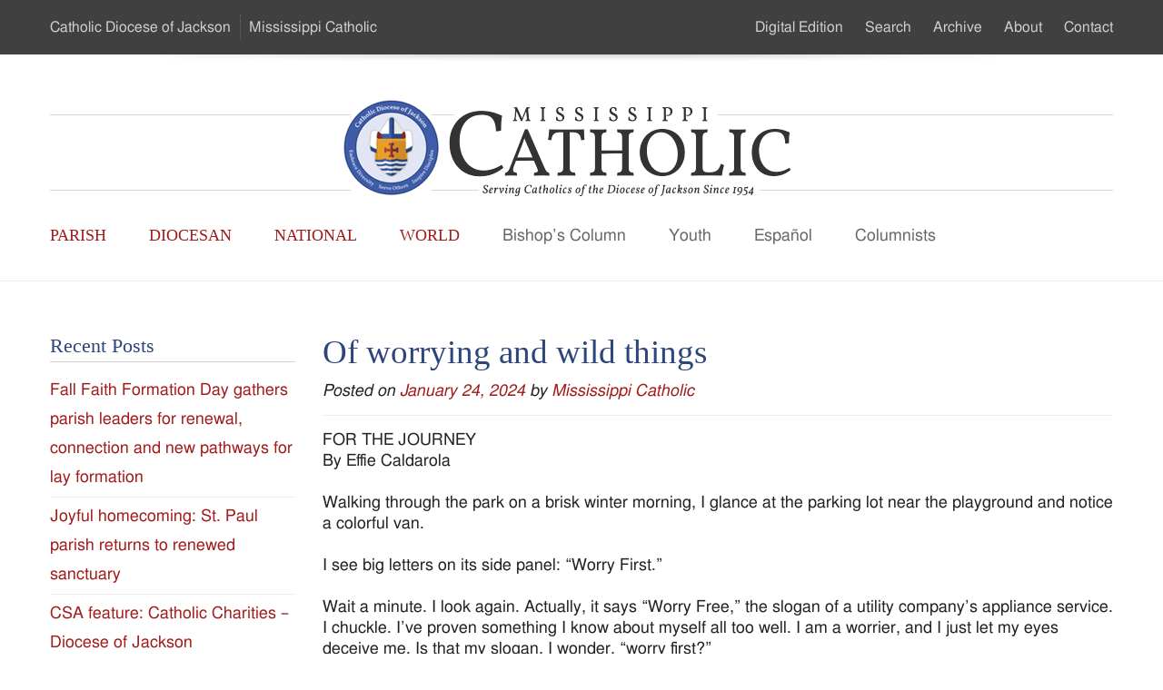

--- FILE ---
content_type: text/html; charset=UTF-8
request_url: https://www.mississippicatholic.com/2024/01/24/of-worrying-and-wild-things/
body_size: 12424
content:
<!DOCTYPE html>
<!--[if IE 6]>
<html id="ie6" lang="en-US">
<![endif]-->
<!--[if IE 7]>
<html id="ie7" lang="en-US">
<![endif]-->
<!--[if IE 8]>
<html id="ie8" lang="en-US">
<![endif]-->
<!--[if !(IE 6) | !(IE 7) | !(IE 8)  ]><!-->
<html lang="en-US">
<!--<![endif]-->
<head>
  <meta charset="UTF-8">
  <title>Of worrying and wild things - Mississippi Catholic</title>
  <meta http-equiv="X-UA-Compatible" content="IE=edge,chrome=1" />
  <meta name="viewport" content="width=device-width, initial-scale=1.0" />
  <link href='http://fonts.googleapis.com/css?family=PT+Sans:400,700|Vollkorn:400italic,400' rel='stylesheet' type='text/css'>   
  <link href="https://www.mississippicatholic.com/wp-content/themes/msc/style.css" rel="stylesheet" type="text/css" media="all" />
  <link href="https://www.mississippicatholic.com/wp-content/themes/msc/js/slick/slick.css" rel="stylesheet" type="text/css" media="all" />
  <!-- HTML5 shim -->
  <!--[if lt IE 9]>
    <script src="//html5shim.googlecode.com/svn/trunk/html5.js"></script>
  <![endif]-->
  <meta name='robots' content='index, follow, max-image-preview:large, max-snippet:-1, max-video-preview:-1' />
	<style>img:is([sizes="auto" i], [sizes^="auto," i]) { contain-intrinsic-size: 3000px 1500px }</style>
	
	<!-- This site is optimized with the Yoast SEO plugin v21.8 - https://yoast.com/wordpress/plugins/seo/ -->
	<link rel="canonical" href="https://www.mississippicatholic.com/2024/01/24/of-worrying-and-wild-things/" />
	<meta property="og:locale" content="en_US" />
	<meta property="og:type" content="article" />
	<meta property="og:title" content="Of worrying and wild things - Mississippi Catholic" />
	<meta property="og:description" content="FOR THE JOURNEYBy Effie Caldarola Walking through the park on a brisk winter morning, I glance at the parking lot near the playground and notice a colorful van. I see big letters on its side panel: “Worry First.” Wait a &hellip; Continue reading &rarr;" />
	<meta property="og:url" content="https://www.mississippicatholic.com/2024/01/24/of-worrying-and-wild-things/" />
	<meta property="og:site_name" content="Mississippi Catholic" />
	<meta property="article:published_time" content="2024-01-24T16:58:59+00:00" />
	<meta property="article:modified_time" content="2024-01-24T21:34:26+00:00" />
	<meta property="og:image" content="https://www.mississippicatholic.com/wp-content/uploads/2023/02/Effie-Caldarola-465x585.jpg" />
	<meta name="author" content="Mississippi Catholic" />
	<meta name="twitter:label1" content="Written by" />
	<meta name="twitter:data1" content="Mississippi Catholic" />
	<meta name="twitter:label2" content="Est. reading time" />
	<meta name="twitter:data2" content="3 minutes" />
	<script type="application/ld+json" class="yoast-schema-graph">{"@context":"https://schema.org","@graph":[{"@type":"WebPage","@id":"https://www.mississippicatholic.com/2024/01/24/of-worrying-and-wild-things/","url":"https://www.mississippicatholic.com/2024/01/24/of-worrying-and-wild-things/","name":"Of worrying and wild things - Mississippi Catholic","isPartOf":{"@id":"https://www.mississippicatholic.com/#website"},"primaryImageOfPage":{"@id":"https://www.mississippicatholic.com/2024/01/24/of-worrying-and-wild-things/#primaryimage"},"image":{"@id":"https://www.mississippicatholic.com/2024/01/24/of-worrying-and-wild-things/#primaryimage"},"thumbnailUrl":"https://www.mississippicatholic.com/wp-content/uploads/2023/02/Effie-Caldarola-465x585.jpg","datePublished":"2024-01-24T16:58:59+00:00","dateModified":"2024-01-24T21:34:26+00:00","author":{"@id":"https://www.mississippicatholic.com/#/schema/person/9c57a76634770d0594fa81d893bf1865"},"breadcrumb":{"@id":"https://www.mississippicatholic.com/2024/01/24/of-worrying-and-wild-things/#breadcrumb"},"inLanguage":"en-US","potentialAction":[{"@type":"ReadAction","target":["https://www.mississippicatholic.com/2024/01/24/of-worrying-and-wild-things/"]}]},{"@type":"ImageObject","inLanguage":"en-US","@id":"https://www.mississippicatholic.com/2024/01/24/of-worrying-and-wild-things/#primaryimage","url":"https://www.mississippicatholic.com/wp-content/uploads/2023/02/Effie-Caldarola-465x585.jpg","contentUrl":"https://www.mississippicatholic.com/wp-content/uploads/2023/02/Effie-Caldarola-465x585.jpg"},{"@type":"BreadcrumbList","@id":"https://www.mississippicatholic.com/2024/01/24/of-worrying-and-wild-things/#breadcrumb","itemListElement":[{"@type":"ListItem","position":1,"name":"Home","item":"https://www.mississippicatholic.com/"},{"@type":"ListItem","position":2,"name":"Latest","item":"https://www.mississippicatholic.com/latest/"},{"@type":"ListItem","position":3,"name":"Of worrying and wild things"}]},{"@type":"WebSite","@id":"https://www.mississippicatholic.com/#website","url":"https://www.mississippicatholic.com/","name":"Mississippi Catholic","description":"Serving Catholics of the Diocese of Jackson Since 1954","potentialAction":[{"@type":"SearchAction","target":{"@type":"EntryPoint","urlTemplate":"https://www.mississippicatholic.com/?s={search_term_string}"},"query-input":"required name=search_term_string"}],"inLanguage":"en-US"},{"@type":"Person","@id":"https://www.mississippicatholic.com/#/schema/person/9c57a76634770d0594fa81d893bf1865","name":"Mississippi Catholic","image":{"@type":"ImageObject","inLanguage":"en-US","@id":"https://www.mississippicatholic.com/#/schema/person/image/","url":"https://secure.gravatar.com/avatar/78d77044e7090a96db21517a1e3a64561589aa1cb17ddf34556f769954f97edd?s=96&d=mm&r=g","contentUrl":"https://secure.gravatar.com/avatar/78d77044e7090a96db21517a1e3a64561589aa1cb17ddf34556f769954f97edd?s=96&d=mm&r=g","caption":"Mississippi Catholic"},"url":"https://www.mississippicatholic.com/author/cmcnealy/"}]}</script>
	<!-- / Yoast SEO plugin. -->


<link rel='dns-prefetch' href='//ajax.googleapis.com' />
		<!-- This site uses the Google Analytics by MonsterInsights plugin v8.23.1 - Using Analytics tracking - https://www.monsterinsights.com/ -->
		<!-- Note: MonsterInsights is not currently configured on this site. The site owner needs to authenticate with Google Analytics in the MonsterInsights settings panel. -->
					<!-- No tracking code set -->
				<!-- / Google Analytics by MonsterInsights -->
		<script type="text/javascript">
/* <![CDATA[ */
window._wpemojiSettings = {"baseUrl":"https:\/\/s.w.org\/images\/core\/emoji\/16.0.1\/72x72\/","ext":".png","svgUrl":"https:\/\/s.w.org\/images\/core\/emoji\/16.0.1\/svg\/","svgExt":".svg","source":{"concatemoji":"https:\/\/www.mississippicatholic.com\/wp-includes\/js\/wp-emoji-release.min.js?ver=6.8.3"}};
/*! This file is auto-generated */
!function(s,n){var o,i,e;function c(e){try{var t={supportTests:e,timestamp:(new Date).valueOf()};sessionStorage.setItem(o,JSON.stringify(t))}catch(e){}}function p(e,t,n){e.clearRect(0,0,e.canvas.width,e.canvas.height),e.fillText(t,0,0);var t=new Uint32Array(e.getImageData(0,0,e.canvas.width,e.canvas.height).data),a=(e.clearRect(0,0,e.canvas.width,e.canvas.height),e.fillText(n,0,0),new Uint32Array(e.getImageData(0,0,e.canvas.width,e.canvas.height).data));return t.every(function(e,t){return e===a[t]})}function u(e,t){e.clearRect(0,0,e.canvas.width,e.canvas.height),e.fillText(t,0,0);for(var n=e.getImageData(16,16,1,1),a=0;a<n.data.length;a++)if(0!==n.data[a])return!1;return!0}function f(e,t,n,a){switch(t){case"flag":return n(e,"\ud83c\udff3\ufe0f\u200d\u26a7\ufe0f","\ud83c\udff3\ufe0f\u200b\u26a7\ufe0f")?!1:!n(e,"\ud83c\udde8\ud83c\uddf6","\ud83c\udde8\u200b\ud83c\uddf6")&&!n(e,"\ud83c\udff4\udb40\udc67\udb40\udc62\udb40\udc65\udb40\udc6e\udb40\udc67\udb40\udc7f","\ud83c\udff4\u200b\udb40\udc67\u200b\udb40\udc62\u200b\udb40\udc65\u200b\udb40\udc6e\u200b\udb40\udc67\u200b\udb40\udc7f");case"emoji":return!a(e,"\ud83e\udedf")}return!1}function g(e,t,n,a){var r="undefined"!=typeof WorkerGlobalScope&&self instanceof WorkerGlobalScope?new OffscreenCanvas(300,150):s.createElement("canvas"),o=r.getContext("2d",{willReadFrequently:!0}),i=(o.textBaseline="top",o.font="600 32px Arial",{});return e.forEach(function(e){i[e]=t(o,e,n,a)}),i}function t(e){var t=s.createElement("script");t.src=e,t.defer=!0,s.head.appendChild(t)}"undefined"!=typeof Promise&&(o="wpEmojiSettingsSupports",i=["flag","emoji"],n.supports={everything:!0,everythingExceptFlag:!0},e=new Promise(function(e){s.addEventListener("DOMContentLoaded",e,{once:!0})}),new Promise(function(t){var n=function(){try{var e=JSON.parse(sessionStorage.getItem(o));if("object"==typeof e&&"number"==typeof e.timestamp&&(new Date).valueOf()<e.timestamp+604800&&"object"==typeof e.supportTests)return e.supportTests}catch(e){}return null}();if(!n){if("undefined"!=typeof Worker&&"undefined"!=typeof OffscreenCanvas&&"undefined"!=typeof URL&&URL.createObjectURL&&"undefined"!=typeof Blob)try{var e="postMessage("+g.toString()+"("+[JSON.stringify(i),f.toString(),p.toString(),u.toString()].join(",")+"));",a=new Blob([e],{type:"text/javascript"}),r=new Worker(URL.createObjectURL(a),{name:"wpTestEmojiSupports"});return void(r.onmessage=function(e){c(n=e.data),r.terminate(),t(n)})}catch(e){}c(n=g(i,f,p,u))}t(n)}).then(function(e){for(var t in e)n.supports[t]=e[t],n.supports.everything=n.supports.everything&&n.supports[t],"flag"!==t&&(n.supports.everythingExceptFlag=n.supports.everythingExceptFlag&&n.supports[t]);n.supports.everythingExceptFlag=n.supports.everythingExceptFlag&&!n.supports.flag,n.DOMReady=!1,n.readyCallback=function(){n.DOMReady=!0}}).then(function(){return e}).then(function(){var e;n.supports.everything||(n.readyCallback(),(e=n.source||{}).concatemoji?t(e.concatemoji):e.wpemoji&&e.twemoji&&(t(e.twemoji),t(e.wpemoji)))}))}((window,document),window._wpemojiSettings);
/* ]]> */
</script>
<style id='wp-emoji-styles-inline-css' type='text/css'>

	img.wp-smiley, img.emoji {
		display: inline !important;
		border: none !important;
		box-shadow: none !important;
		height: 1em !important;
		width: 1em !important;
		margin: 0 0.07em !important;
		vertical-align: -0.1em !important;
		background: none !important;
		padding: 0 !important;
	}
</style>
<link rel='stylesheet' id='wp-block-library-css' href='https://www.mississippicatholic.com/wp-includes/css/dist/block-library/style.min.css?ver=6.8.3' type='text/css' media='all' />
<style id='classic-theme-styles-inline-css' type='text/css'>
/*! This file is auto-generated */
.wp-block-button__link{color:#fff;background-color:#32373c;border-radius:9999px;box-shadow:none;text-decoration:none;padding:calc(.667em + 2px) calc(1.333em + 2px);font-size:1.125em}.wp-block-file__button{background:#32373c;color:#fff;text-decoration:none}
</style>
<style id='global-styles-inline-css' type='text/css'>
:root{--wp--preset--aspect-ratio--square: 1;--wp--preset--aspect-ratio--4-3: 4/3;--wp--preset--aspect-ratio--3-4: 3/4;--wp--preset--aspect-ratio--3-2: 3/2;--wp--preset--aspect-ratio--2-3: 2/3;--wp--preset--aspect-ratio--16-9: 16/9;--wp--preset--aspect-ratio--9-16: 9/16;--wp--preset--color--black: #000000;--wp--preset--color--cyan-bluish-gray: #abb8c3;--wp--preset--color--white: #ffffff;--wp--preset--color--pale-pink: #f78da7;--wp--preset--color--vivid-red: #cf2e2e;--wp--preset--color--luminous-vivid-orange: #ff6900;--wp--preset--color--luminous-vivid-amber: #fcb900;--wp--preset--color--light-green-cyan: #7bdcb5;--wp--preset--color--vivid-green-cyan: #00d084;--wp--preset--color--pale-cyan-blue: #8ed1fc;--wp--preset--color--vivid-cyan-blue: #0693e3;--wp--preset--color--vivid-purple: #9b51e0;--wp--preset--gradient--vivid-cyan-blue-to-vivid-purple: linear-gradient(135deg,rgba(6,147,227,1) 0%,rgb(155,81,224) 100%);--wp--preset--gradient--light-green-cyan-to-vivid-green-cyan: linear-gradient(135deg,rgb(122,220,180) 0%,rgb(0,208,130) 100%);--wp--preset--gradient--luminous-vivid-amber-to-luminous-vivid-orange: linear-gradient(135deg,rgba(252,185,0,1) 0%,rgba(255,105,0,1) 100%);--wp--preset--gradient--luminous-vivid-orange-to-vivid-red: linear-gradient(135deg,rgba(255,105,0,1) 0%,rgb(207,46,46) 100%);--wp--preset--gradient--very-light-gray-to-cyan-bluish-gray: linear-gradient(135deg,rgb(238,238,238) 0%,rgb(169,184,195) 100%);--wp--preset--gradient--cool-to-warm-spectrum: linear-gradient(135deg,rgb(74,234,220) 0%,rgb(151,120,209) 20%,rgb(207,42,186) 40%,rgb(238,44,130) 60%,rgb(251,105,98) 80%,rgb(254,248,76) 100%);--wp--preset--gradient--blush-light-purple: linear-gradient(135deg,rgb(255,206,236) 0%,rgb(152,150,240) 100%);--wp--preset--gradient--blush-bordeaux: linear-gradient(135deg,rgb(254,205,165) 0%,rgb(254,45,45) 50%,rgb(107,0,62) 100%);--wp--preset--gradient--luminous-dusk: linear-gradient(135deg,rgb(255,203,112) 0%,rgb(199,81,192) 50%,rgb(65,88,208) 100%);--wp--preset--gradient--pale-ocean: linear-gradient(135deg,rgb(255,245,203) 0%,rgb(182,227,212) 50%,rgb(51,167,181) 100%);--wp--preset--gradient--electric-grass: linear-gradient(135deg,rgb(202,248,128) 0%,rgb(113,206,126) 100%);--wp--preset--gradient--midnight: linear-gradient(135deg,rgb(2,3,129) 0%,rgb(40,116,252) 100%);--wp--preset--font-size--small: 13px;--wp--preset--font-size--medium: 20px;--wp--preset--font-size--large: 36px;--wp--preset--font-size--x-large: 42px;--wp--preset--spacing--20: 0.44rem;--wp--preset--spacing--30: 0.67rem;--wp--preset--spacing--40: 1rem;--wp--preset--spacing--50: 1.5rem;--wp--preset--spacing--60: 2.25rem;--wp--preset--spacing--70: 3.38rem;--wp--preset--spacing--80: 5.06rem;--wp--preset--shadow--natural: 6px 6px 9px rgba(0, 0, 0, 0.2);--wp--preset--shadow--deep: 12px 12px 50px rgba(0, 0, 0, 0.4);--wp--preset--shadow--sharp: 6px 6px 0px rgba(0, 0, 0, 0.2);--wp--preset--shadow--outlined: 6px 6px 0px -3px rgba(255, 255, 255, 1), 6px 6px rgba(0, 0, 0, 1);--wp--preset--shadow--crisp: 6px 6px 0px rgba(0, 0, 0, 1);}:where(.is-layout-flex){gap: 0.5em;}:where(.is-layout-grid){gap: 0.5em;}body .is-layout-flex{display: flex;}.is-layout-flex{flex-wrap: wrap;align-items: center;}.is-layout-flex > :is(*, div){margin: 0;}body .is-layout-grid{display: grid;}.is-layout-grid > :is(*, div){margin: 0;}:where(.wp-block-columns.is-layout-flex){gap: 2em;}:where(.wp-block-columns.is-layout-grid){gap: 2em;}:where(.wp-block-post-template.is-layout-flex){gap: 1.25em;}:where(.wp-block-post-template.is-layout-grid){gap: 1.25em;}.has-black-color{color: var(--wp--preset--color--black) !important;}.has-cyan-bluish-gray-color{color: var(--wp--preset--color--cyan-bluish-gray) !important;}.has-white-color{color: var(--wp--preset--color--white) !important;}.has-pale-pink-color{color: var(--wp--preset--color--pale-pink) !important;}.has-vivid-red-color{color: var(--wp--preset--color--vivid-red) !important;}.has-luminous-vivid-orange-color{color: var(--wp--preset--color--luminous-vivid-orange) !important;}.has-luminous-vivid-amber-color{color: var(--wp--preset--color--luminous-vivid-amber) !important;}.has-light-green-cyan-color{color: var(--wp--preset--color--light-green-cyan) !important;}.has-vivid-green-cyan-color{color: var(--wp--preset--color--vivid-green-cyan) !important;}.has-pale-cyan-blue-color{color: var(--wp--preset--color--pale-cyan-blue) !important;}.has-vivid-cyan-blue-color{color: var(--wp--preset--color--vivid-cyan-blue) !important;}.has-vivid-purple-color{color: var(--wp--preset--color--vivid-purple) !important;}.has-black-background-color{background-color: var(--wp--preset--color--black) !important;}.has-cyan-bluish-gray-background-color{background-color: var(--wp--preset--color--cyan-bluish-gray) !important;}.has-white-background-color{background-color: var(--wp--preset--color--white) !important;}.has-pale-pink-background-color{background-color: var(--wp--preset--color--pale-pink) !important;}.has-vivid-red-background-color{background-color: var(--wp--preset--color--vivid-red) !important;}.has-luminous-vivid-orange-background-color{background-color: var(--wp--preset--color--luminous-vivid-orange) !important;}.has-luminous-vivid-amber-background-color{background-color: var(--wp--preset--color--luminous-vivid-amber) !important;}.has-light-green-cyan-background-color{background-color: var(--wp--preset--color--light-green-cyan) !important;}.has-vivid-green-cyan-background-color{background-color: var(--wp--preset--color--vivid-green-cyan) !important;}.has-pale-cyan-blue-background-color{background-color: var(--wp--preset--color--pale-cyan-blue) !important;}.has-vivid-cyan-blue-background-color{background-color: var(--wp--preset--color--vivid-cyan-blue) !important;}.has-vivid-purple-background-color{background-color: var(--wp--preset--color--vivid-purple) !important;}.has-black-border-color{border-color: var(--wp--preset--color--black) !important;}.has-cyan-bluish-gray-border-color{border-color: var(--wp--preset--color--cyan-bluish-gray) !important;}.has-white-border-color{border-color: var(--wp--preset--color--white) !important;}.has-pale-pink-border-color{border-color: var(--wp--preset--color--pale-pink) !important;}.has-vivid-red-border-color{border-color: var(--wp--preset--color--vivid-red) !important;}.has-luminous-vivid-orange-border-color{border-color: var(--wp--preset--color--luminous-vivid-orange) !important;}.has-luminous-vivid-amber-border-color{border-color: var(--wp--preset--color--luminous-vivid-amber) !important;}.has-light-green-cyan-border-color{border-color: var(--wp--preset--color--light-green-cyan) !important;}.has-vivid-green-cyan-border-color{border-color: var(--wp--preset--color--vivid-green-cyan) !important;}.has-pale-cyan-blue-border-color{border-color: var(--wp--preset--color--pale-cyan-blue) !important;}.has-vivid-cyan-blue-border-color{border-color: var(--wp--preset--color--vivid-cyan-blue) !important;}.has-vivid-purple-border-color{border-color: var(--wp--preset--color--vivid-purple) !important;}.has-vivid-cyan-blue-to-vivid-purple-gradient-background{background: var(--wp--preset--gradient--vivid-cyan-blue-to-vivid-purple) !important;}.has-light-green-cyan-to-vivid-green-cyan-gradient-background{background: var(--wp--preset--gradient--light-green-cyan-to-vivid-green-cyan) !important;}.has-luminous-vivid-amber-to-luminous-vivid-orange-gradient-background{background: var(--wp--preset--gradient--luminous-vivid-amber-to-luminous-vivid-orange) !important;}.has-luminous-vivid-orange-to-vivid-red-gradient-background{background: var(--wp--preset--gradient--luminous-vivid-orange-to-vivid-red) !important;}.has-very-light-gray-to-cyan-bluish-gray-gradient-background{background: var(--wp--preset--gradient--very-light-gray-to-cyan-bluish-gray) !important;}.has-cool-to-warm-spectrum-gradient-background{background: var(--wp--preset--gradient--cool-to-warm-spectrum) !important;}.has-blush-light-purple-gradient-background{background: var(--wp--preset--gradient--blush-light-purple) !important;}.has-blush-bordeaux-gradient-background{background: var(--wp--preset--gradient--blush-bordeaux) !important;}.has-luminous-dusk-gradient-background{background: var(--wp--preset--gradient--luminous-dusk) !important;}.has-pale-ocean-gradient-background{background: var(--wp--preset--gradient--pale-ocean) !important;}.has-electric-grass-gradient-background{background: var(--wp--preset--gradient--electric-grass) !important;}.has-midnight-gradient-background{background: var(--wp--preset--gradient--midnight) !important;}.has-small-font-size{font-size: var(--wp--preset--font-size--small) !important;}.has-medium-font-size{font-size: var(--wp--preset--font-size--medium) !important;}.has-large-font-size{font-size: var(--wp--preset--font-size--large) !important;}.has-x-large-font-size{font-size: var(--wp--preset--font-size--x-large) !important;}
:where(.wp-block-post-template.is-layout-flex){gap: 1.25em;}:where(.wp-block-post-template.is-layout-grid){gap: 1.25em;}
:where(.wp-block-columns.is-layout-flex){gap: 2em;}:where(.wp-block-columns.is-layout-grid){gap: 2em;}
:root :where(.wp-block-pullquote){font-size: 1.5em;line-height: 1.6;}
</style>
<link rel='stylesheet' id='wp-booklet-dark-css' href='https://www.mississippicatholic.com/wp-content/plugins/wp-booklet/themes/booklet/dark/booklet.css?ver=6.8.3' type='text/css' media='all' />
<link rel='stylesheet' id='wp-booklet-light-css' href='https://www.mississippicatholic.com/wp-content/plugins/wp-booklet/themes/booklet/light/booklet.css?ver=6.8.3' type='text/css' media='all' />
<script type="text/javascript" src="//ajax.googleapis.com/ajax/libs/jquery/1.10.2/jquery.min.js?ver=6.8.3" id="jquery-js"></script>
<script type="text/javascript" src="https://www.mississippicatholic.com/wp-content/plugins/wp-booklet/assets/js/jquery.wpbooklet.js?ver=6.8.3" id="jquery-wpbooklet-js"></script>
<script type="text/javascript" src="https://www.mississippicatholic.com/wp-content/plugins/wp-booklet/assets/js/jquery.wpbookletcarousel.js?ver=6.8.3" id="jquery-wpbookletcarousel-js"></script>
<script type="text/javascript" src="https://www.mississippicatholic.com/wp-content/plugins/wp-booklet/assets/js/jquery.wpbooklet-image-popup.min.js?ver=6.8.3" id="jquery-wpbookletimagepopup-js"></script>
<script type="text/javascript" src="https://www.mississippicatholic.com/wp-content/plugins/wp-booklet/assets/js/jquery.wpbooklet-extended.js?ver=6.8.3" id="jquery-wpbookletextended-js"></script>
<link rel="https://api.w.org/" href="https://www.mississippicatholic.com/wp-json/" /><link rel="alternate" title="JSON" type="application/json" href="https://www.mississippicatholic.com/wp-json/wp/v2/posts/25106" /><link rel='shortlink' href='https://www.mississippicatholic.com/?p=25106' />
<link rel="alternate" title="oEmbed (JSON)" type="application/json+oembed" href="https://www.mississippicatholic.com/wp-json/oembed/1.0/embed?url=https%3A%2F%2Fwww.mississippicatholic.com%2F2024%2F01%2F24%2Fof-worrying-and-wild-things%2F" />
<link rel="alternate" title="oEmbed (XML)" type="text/xml+oembed" href="https://www.mississippicatholic.com/wp-json/oembed/1.0/embed?url=https%3A%2F%2Fwww.mississippicatholic.com%2F2024%2F01%2F24%2Fof-worrying-and-wild-things%2F&#038;format=xml" />
</head>
<body class="wp-singular post-template-default single single-post postid-25106 single-format-standard wp-theme-msc singular">
  <div class="visually-hidden" role="navigation">
    <strong>Skip to &hellip;</strong>
    <ul>
      <li><a href="#header-navigation" title="Main Menu">Main Menu</a></li>
      <li><a href="#content" title="Content">Content</a></li>
      <li><a href="#footer-search" title="Search Form">Search Form</a></li>
    </ul>
  </div>
  <!-- .branding -->
  <header class="branding">
    <div class="site-navigator">
      <ul id="menu-site-navigator" class="unstyled inline container small-text"><li id="menu-item-29" class="menu-item menu-item-type-custom menu-item-object-custom menu-item-29"><a href="https://jacksondiocese.org" title="Catholic Diocese of Jackson">Catholic Diocese <span>of Jackson</span></a></li>
<li id="menu-item-30" class="menu-item menu-item-type-post_type menu-item-object-page menu-item-home menu-item-30"><a href="https://www.mississippicatholic.com/" title="Mississippi Catholic">Mississippi <span>Catholic</span></a></li>
</ul>    </div>
    <div class="clear shadow shadow-bottom"></div>
    <div class="branding-inner container">
        <h1 class="logo"><a href="https://www.mississippicatholic.com/" title=""><img src="https://www.mississippicatholic.com/wp-content/themes/msc/images/new-msc-logo-color.png" alt="Mississippi Catholic"><span class="visually-hidden"><br>Mississippi Catholic - Serving Catholics of the Diocese of Jackson Since 1954</span></a></h1> 
        <nav id="header-navigation" role="navigation" class="primary-menu">
          <h2 class="visually-hidden">Main Menu</h2>
          <ul id="menu-primary-menu" class="unstyled inline"><li id="menu-item-35" class="coverage menu-item menu-item-type-taxonomy menu-item-object-category menu-item-35"><a href="https://www.mississippicatholic.com/category/parish/">Parish</a></li>
<li id="menu-item-33" class="coverage menu-item menu-item-type-taxonomy menu-item-object-category menu-item-33"><a href="https://www.mississippicatholic.com/category/diocese/">Diocesan</a></li>
<li id="menu-item-36" class="coverage menu-item menu-item-type-taxonomy menu-item-object-category menu-item-36"><a href="https://www.mississippicatholic.com/category/us/">National</a></li>
<li id="menu-item-38" class="coverage menu-item menu-item-type-taxonomy menu-item-object-category menu-item-38"><a href="https://www.mississippicatholic.com/category/world/">World</a></li>
<li id="menu-item-40" class="more menu-item menu-item-type-custom menu-item-object-custom menu-item-has-children menu-item-40"><a href="#">More</a>
<ul class="unstyled inline">
	<li id="menu-item-32" class="menu-item menu-item-type-taxonomy menu-item-object-category menu-item-32"><a href="https://www.mississippicatholic.com/category/bishop/">Bishop&#8217;s Column</a></li>
	<li id="menu-item-39" class="menu-item menu-item-type-taxonomy menu-item-object-category menu-item-39"><a href="https://www.mississippicatholic.com/category/youth/">Youth</a></li>
	<li id="menu-item-34" class="menu-item menu-item-type-taxonomy menu-item-object-category menu-item-34"><a href="https://www.mississippicatholic.com/category/es/">Español</a></li>
	<li id="menu-item-903" class="menu-item menu-item-type-post_type menu-item-object-page menu-item-903"><a href="https://www.mississippicatholic.com/columnists/">Columnists</a></li>
</ul>
</li>
</ul>         
        </nav><!-- /.primary-menu -->
        <nav role="navigation" class="secondary-menu">
          <h2 class="visually-hidden">Secondary Menu</h2>
          <ul id="menu-secondary-menu" class="unstyled inline small-text"><li id="menu-item-14181" class="menu-item menu-item-type-custom menu-item-object-custom menu-item-14181"><a href="https://issuu.com/jacksondiocese">Digital Edition</a></li>
<li id="menu-item-1386" class="menu-item menu-item-type-custom menu-item-object-custom menu-item-1386"><a href="#searchform">Search</a></li>
<li id="menu-item-42" class="menu-item menu-item-type-post_type menu-item-object-page menu-item-42"><a href="https://www.mississippicatholic.com/archive/">Archive</a></li>
<li id="menu-item-41" class="menu-item menu-item-type-post_type menu-item-object-page menu-item-41"><a href="https://www.mississippicatholic.com/about/">About</a></li>
<li id="menu-item-48" class="menu-item menu-item-type-post_type menu-item-object-page menu-item-48"><a href="https://www.mississippicatholic.com/contact/">Contact</a></li>
</ul>          
        </nav><!-- /.secondary-menu -->
    </div><!-- /.branding-inner -->
    <a class="mobile-menu" href="#" title=""><span class="icon-white icon-align-justify"></span> MENU</a>
  </header>
  <!-- /.branding -->
  <div class="main">      

    <div class="main-inner container">
      <div class="row">
        <div id="content" role="main" class="span9 pull-right">

				
          <article id="post-25106" class="post-25106 post type-post status-publish format-standard hentry category-columnists">
            <header class="entry-header">
              <h1 class="entry-title">Of worrying and wild things</h1>

                            <div class="entry-meta">
                <span class="sep">Posted on </span><a href="https://www.mississippicatholic.com/2024/01/24/of-worrying-and-wild-things/" title="4:58 pm" rel="bookmark"><time class="entry-date" datetime="2024-01-24T16:58:59+00:00" pubdate>January 24, 2024</time></a><span class="by-author"> <span class="sep"> by </span> <span class="author vcard"><a class="url fn n" href="https://www.mississippicatholic.com/author/cmcnealy/" title="View all posts by Mississippi Catholic" rel="author">Mississippi Catholic</a></span></span>              </div><!-- .entry-meta -->
                          </header><!-- .entry-header -->

            <div class="entry-content">
              
<p>FOR THE JOURNEY<br>By Effie Caldarola<br><br>Walking through the park on a brisk winter morning, I glance at the parking lot near the playground and notice a colorful van.<br><br>I see big letters on its side panel: “Worry First.”<br><br>Wait a minute. I look again. Actually, it says “Worry Free,” the slogan of a utility company’s appliance service. I chuckle. I’ve proven something I know about myself all too well. I am a worrier, and I just let my eyes deceive me. Is that my slogan, I wonder, “worry first?”<br><br>We all worry. We worry about the future, about all the things that could go wrong. On the one hand, it’s good to be prepared, but worrying is a spiritual problem. A very human one, but a problem nonetheless.<br>In Wendell Berry’s poem, “The Peace of Wild Things,” he writes of waking in the night “in fear of what my life and my children’s lives may be.” How many of us can identify with that?<br><br>Nighttime is the perfect incubator of worry.<br><br>Berry tells us that he goes into nature when these fears arise, and I believe he’s speaking metaphorically when he writes, “I go and lie down where the wood drake rests in his beauty on the water, and the heron feeds.”<br><br>His next line is one I have memorized: “I come into the peace of wild things who do not tax their lives with forethought of grief.”</p>


<div class="wp-block-image">
<figure class="alignleft size-large is-resized"><img fetchpriority="high" decoding="async" width="465" height="585" src="https://www.mississippicatholic.com/wp-content/uploads/2023/02/Effie-Caldarola-465x585.jpg" alt="" class="wp-image-20957" style="width:190px;height:auto" srcset="https://www.mississippicatholic.com/wp-content/uploads/2023/02/Effie-Caldarola-465x585.jpg 465w, https://www.mississippicatholic.com/wp-content/uploads/2023/02/Effie-Caldarola-239x300.jpg 239w, https://www.mississippicatholic.com/wp-content/uploads/2023/02/Effie-Caldarola.jpg 481w" sizes="(max-width: 465px) 100vw, 465px" /><figcaption class="wp-element-caption">Effie Caldarola</figcaption></figure></div>


<p>How much time do we waste taxing our lives with “forethought of grief?” Of all the species in this world, we humans are the only ones who worry about all the “what ifs.” The birds of the air make nests, and they carefully find a spot to protect their eggs from predators. But they are called to this, and they do it naturally and without worry. They live in each present moment.<br><br>Once a spiritual director was encouraging me to trust God more. She mentioned Jesus’ admonition (Mt 10:29-31), “Are not two sparrows sold for a penny? And yet not one of them will fall to the ground outside your Father’s care.”<br><br>I immediately mentioned the birds that would occasionally crash into my plate glass front window. Was God caring for them? My director smiled. They died without worry, she said. No forethought of grief burdened them.<br><br>Turning away from worry does not mean our lives will be without struggle, illness, frustration and certain death. Turning away from worry means that in the moment, in each precious and passing moment, we accept the presence of God with us through it all.<br><br>In Jesuit Father James Martin’s book, “Come Forth,” about Jesus raising Lazarus from the dead, he talks about what some psychologists call “catastrophizing,” always focusing on the negative. He gives examples: “a bumpy airplane ride meant that we were crashing … a mildly critical remark from a friend meant that he hated me.”<br><br>This thinking the worst, expecting the worst or worrying about every possibility can dominate our lives.<br>“There’s a reason,” writes Martin, “that they call Satan ‘the Prince of Lies.’ If Satan can get you to focus on only the negatives, you are living a lie.”<br><br>Anxiety, another spiritual director told me, means a lack of trust. I was taken aback by this comment, because I know that some people are plagued by genuine anxiety for which they may need medical help.<br>But for the anxiety that taxes my life, the worry that exhorts payment in wasted time, wasted opportunities and lost sleep, I know that God is the answer. Making the choice in each present moment to not “worry first” is a step on the spiritual journey.</p>



<p><em>(Effie Caldarola is a wife, mom and grandmother who received her master’s degree in pastoral ministry from Seattle University.)</em></p>
                          </div><!-- .entry-content -->

            <footer class="entry-meta">
              This entry was posted in <a href="https://www.mississippicatholic.com/category/columnists/" rel="category tag">Columnists</a> by <a href="https://www.mississippicatholic.com/author/cmcnealy/">Mississippi Catholic</a>. Bookmark the <a href="https://www.mississippicatholic.com/2024/01/24/of-worrying-and-wild-things/" title="Permalink to Of worrying and wild things" rel="bookmark">permalink</a>.              
                          </footer><!-- .entry-meta -->
          </article><!-- #post-25106 -->

          <nav id="nav-single">
            <h3 class="visually-hidden">Post navigation</h3>
            <span class="nav-previous"><a class="btn" href="https://www.mississippicatholic.com/2024/01/24/bishop-rolando-alvarez-released-exiled-from-nicaragua-after-over-500-days-of-detention/" rel="prev"><span class="meta-nav">&larr;</span> Previous</a></span>
            <span class="nav-next"><a class="btn" href="https://www.mississippicatholic.com/2024/01/24/i-love-a-foggy-morning/" rel="next">Next <span class="meta-nav">&rarr;</span></a></span>
          </nav><!-- #nav-single -->          

				        </div><!-- /#content -->
        		<div class="sidebar widget-area span3 no-margin" role="complementary">
			
		<aside id="recent-posts-2" class="widget widget_recent_entries">
		<h1 class="h3 widget-title">Recent Posts</h1>
		<ul>
											<li>
					<a href="https://www.mississippicatholic.com/2025/12/11/fall-faith-formation-day-gathers-parish-leaders-for-renewal-connection-and-new-pathways-for-lay-formation-2/">Fall Faith Formation Day gathers parish leaders for renewal, connection and new pathways for lay formation</a>
									</li>
											<li>
					<a href="https://www.mississippicatholic.com/2025/12/11/joyful-homecoming-st-paul-parish-returns-to-renewed-sanctuary/">Joyful homecoming: St. Paul parish returns to renewed sanctuary</a>
									</li>
											<li>
					<a href="https://www.mississippicatholic.com/2025/12/11/csa-feature-catholic-charities-diocese-of-jackson/">CSA feature: Catholic Charities – Diocese of Jackson</a>
									</li>
											<li>
					<a href="https://www.mississippicatholic.com/2025/12/11/homegrown-seminarian-foggo-ordained-transitional-deacon-for-the-diocese/">Homegrown seminarian, Foggo ordained transitional deacon for the diocese</a>
									</li>
											<li>
					<a href="https://www.mississippicatholic.com/2025/12/11/youth-107/">Youth</a>
									</li>
					</ul>

		</aside><aside id="archives-2" class="widget widget_archive"><h1 class="h3 widget-title">Archives</h1>		<label class="screen-reader-text" for="archives-dropdown-2">Archives</label>
		<select id="archives-dropdown-2" name="archive-dropdown">
			
			<option value="">Select Month</option>
				<option value='https://www.mississippicatholic.com/2025/12/'> December 2025 </option>
	<option value='https://www.mississippicatholic.com/2025/11/'> November 2025 </option>
	<option value='https://www.mississippicatholic.com/2025/10/'> October 2025 </option>
	<option value='https://www.mississippicatholic.com/2025/09/'> September 2025 </option>
	<option value='https://www.mississippicatholic.com/2025/08/'> August 2025 </option>
	<option value='https://www.mississippicatholic.com/2025/07/'> July 2025 </option>
	<option value='https://www.mississippicatholic.com/2025/06/'> June 2025 </option>
	<option value='https://www.mississippicatholic.com/2025/05/'> May 2025 </option>
	<option value='https://www.mississippicatholic.com/2025/04/'> April 2025 </option>
	<option value='https://www.mississippicatholic.com/2025/03/'> March 2025 </option>
	<option value='https://www.mississippicatholic.com/2025/02/'> February 2025 </option>
	<option value='https://www.mississippicatholic.com/2025/01/'> January 2025 </option>
	<option value='https://www.mississippicatholic.com/2024/12/'> December 2024 </option>
	<option value='https://www.mississippicatholic.com/2024/11/'> November 2024 </option>
	<option value='https://www.mississippicatholic.com/2024/10/'> October 2024 </option>
	<option value='https://www.mississippicatholic.com/2024/09/'> September 2024 </option>
	<option value='https://www.mississippicatholic.com/2024/08/'> August 2024 </option>
	<option value='https://www.mississippicatholic.com/2024/07/'> July 2024 </option>
	<option value='https://www.mississippicatholic.com/2024/06/'> June 2024 </option>
	<option value='https://www.mississippicatholic.com/2024/05/'> May 2024 </option>
	<option value='https://www.mississippicatholic.com/2024/04/'> April 2024 </option>
	<option value='https://www.mississippicatholic.com/2024/03/'> March 2024 </option>
	<option value='https://www.mississippicatholic.com/2024/02/'> February 2024 </option>
	<option value='https://www.mississippicatholic.com/2024/01/'> January 2024 </option>
	<option value='https://www.mississippicatholic.com/2023/12/'> December 2023 </option>
	<option value='https://www.mississippicatholic.com/2023/11/'> November 2023 </option>
	<option value='https://www.mississippicatholic.com/2023/10/'> October 2023 </option>
	<option value='https://www.mississippicatholic.com/2023/09/'> September 2023 </option>
	<option value='https://www.mississippicatholic.com/2023/08/'> August 2023 </option>
	<option value='https://www.mississippicatholic.com/2023/07/'> July 2023 </option>
	<option value='https://www.mississippicatholic.com/2023/06/'> June 2023 </option>
	<option value='https://www.mississippicatholic.com/2023/05/'> May 2023 </option>
	<option value='https://www.mississippicatholic.com/2023/04/'> April 2023 </option>
	<option value='https://www.mississippicatholic.com/2023/03/'> March 2023 </option>
	<option value='https://www.mississippicatholic.com/2023/02/'> February 2023 </option>
	<option value='https://www.mississippicatholic.com/2023/01/'> January 2023 </option>
	<option value='https://www.mississippicatholic.com/2022/12/'> December 2022 </option>
	<option value='https://www.mississippicatholic.com/2022/11/'> November 2022 </option>
	<option value='https://www.mississippicatholic.com/2022/10/'> October 2022 </option>
	<option value='https://www.mississippicatholic.com/2022/09/'> September 2022 </option>
	<option value='https://www.mississippicatholic.com/2022/08/'> August 2022 </option>
	<option value='https://www.mississippicatholic.com/2022/07/'> July 2022 </option>
	<option value='https://www.mississippicatholic.com/2022/06/'> June 2022 </option>
	<option value='https://www.mississippicatholic.com/2022/05/'> May 2022 </option>
	<option value='https://www.mississippicatholic.com/2022/04/'> April 2022 </option>
	<option value='https://www.mississippicatholic.com/2022/03/'> March 2022 </option>
	<option value='https://www.mississippicatholic.com/2022/02/'> February 2022 </option>
	<option value='https://www.mississippicatholic.com/2022/01/'> January 2022 </option>
	<option value='https://www.mississippicatholic.com/2021/12/'> December 2021 </option>
	<option value='https://www.mississippicatholic.com/2021/11/'> November 2021 </option>
	<option value='https://www.mississippicatholic.com/2021/10/'> October 2021 </option>
	<option value='https://www.mississippicatholic.com/2021/09/'> September 2021 </option>
	<option value='https://www.mississippicatholic.com/2021/08/'> August 2021 </option>
	<option value='https://www.mississippicatholic.com/2021/07/'> July 2021 </option>
	<option value='https://www.mississippicatholic.com/2021/06/'> June 2021 </option>
	<option value='https://www.mississippicatholic.com/2021/05/'> May 2021 </option>
	<option value='https://www.mississippicatholic.com/2021/04/'> April 2021 </option>
	<option value='https://www.mississippicatholic.com/2021/03/'> March 2021 </option>
	<option value='https://www.mississippicatholic.com/2021/02/'> February 2021 </option>
	<option value='https://www.mississippicatholic.com/2021/01/'> January 2021 </option>
	<option value='https://www.mississippicatholic.com/2020/12/'> December 2020 </option>
	<option value='https://www.mississippicatholic.com/2020/11/'> November 2020 </option>
	<option value='https://www.mississippicatholic.com/2020/10/'> October 2020 </option>
	<option value='https://www.mississippicatholic.com/2020/09/'> September 2020 </option>
	<option value='https://www.mississippicatholic.com/2020/08/'> August 2020 </option>
	<option value='https://www.mississippicatholic.com/2020/07/'> July 2020 </option>
	<option value='https://www.mississippicatholic.com/2020/06/'> June 2020 </option>
	<option value='https://www.mississippicatholic.com/2020/05/'> May 2020 </option>
	<option value='https://www.mississippicatholic.com/2020/03/'> March 2020 </option>
	<option value='https://www.mississippicatholic.com/2020/02/'> February 2020 </option>
	<option value='https://www.mississippicatholic.com/2020/01/'> January 2020 </option>
	<option value='https://www.mississippicatholic.com/2019/11/'> November 2019 </option>
	<option value='https://www.mississippicatholic.com/2019/10/'> October 2019 </option>
	<option value='https://www.mississippicatholic.com/2019/09/'> September 2019 </option>
	<option value='https://www.mississippicatholic.com/2019/08/'> August 2019 </option>
	<option value='https://www.mississippicatholic.com/2019/07/'> July 2019 </option>
	<option value='https://www.mississippicatholic.com/2019/06/'> June 2019 </option>
	<option value='https://www.mississippicatholic.com/2019/05/'> May 2019 </option>
	<option value='https://www.mississippicatholic.com/2019/04/'> April 2019 </option>
	<option value='https://www.mississippicatholic.com/2019/03/'> March 2019 </option>
	<option value='https://www.mississippicatholic.com/2019/02/'> February 2019 </option>
	<option value='https://www.mississippicatholic.com/2019/01/'> January 2019 </option>
	<option value='https://www.mississippicatholic.com/2018/12/'> December 2018 </option>
	<option value='https://www.mississippicatholic.com/2018/11/'> November 2018 </option>
	<option value='https://www.mississippicatholic.com/2018/10/'> October 2018 </option>
	<option value='https://www.mississippicatholic.com/2018/09/'> September 2018 </option>
	<option value='https://www.mississippicatholic.com/2018/08/'> August 2018 </option>
	<option value='https://www.mississippicatholic.com/2018/07/'> July 2018 </option>
	<option value='https://www.mississippicatholic.com/2018/06/'> June 2018 </option>
	<option value='https://www.mississippicatholic.com/2018/05/'> May 2018 </option>
	<option value='https://www.mississippicatholic.com/2018/04/'> April 2018 </option>
	<option value='https://www.mississippicatholic.com/2018/03/'> March 2018 </option>
	<option value='https://www.mississippicatholic.com/2018/02/'> February 2018 </option>
	<option value='https://www.mississippicatholic.com/2018/01/'> January 2018 </option>
	<option value='https://www.mississippicatholic.com/2017/12/'> December 2017 </option>
	<option value='https://www.mississippicatholic.com/2017/11/'> November 2017 </option>
	<option value='https://www.mississippicatholic.com/2017/10/'> October 2017 </option>
	<option value='https://www.mississippicatholic.com/2017/09/'> September 2017 </option>
	<option value='https://www.mississippicatholic.com/2017/08/'> August 2017 </option>
	<option value='https://www.mississippicatholic.com/2017/07/'> July 2017 </option>
	<option value='https://www.mississippicatholic.com/2017/06/'> June 2017 </option>
	<option value='https://www.mississippicatholic.com/2017/05/'> May 2017 </option>
	<option value='https://www.mississippicatholic.com/2017/04/'> April 2017 </option>
	<option value='https://www.mississippicatholic.com/2017/03/'> March 2017 </option>
	<option value='https://www.mississippicatholic.com/2017/02/'> February 2017 </option>
	<option value='https://www.mississippicatholic.com/2017/01/'> January 2017 </option>
	<option value='https://www.mississippicatholic.com/2016/12/'> December 2016 </option>
	<option value='https://www.mississippicatholic.com/2016/11/'> November 2016 </option>
	<option value='https://www.mississippicatholic.com/2016/10/'> October 2016 </option>
	<option value='https://www.mississippicatholic.com/2016/09/'> September 2016 </option>
	<option value='https://www.mississippicatholic.com/2016/08/'> August 2016 </option>
	<option value='https://www.mississippicatholic.com/2016/07/'> July 2016 </option>
	<option value='https://www.mississippicatholic.com/2016/06/'> June 2016 </option>
	<option value='https://www.mississippicatholic.com/2016/05/'> May 2016 </option>
	<option value='https://www.mississippicatholic.com/2016/04/'> April 2016 </option>
	<option value='https://www.mississippicatholic.com/2016/03/'> March 2016 </option>
	<option value='https://www.mississippicatholic.com/2016/02/'> February 2016 </option>
	<option value='https://www.mississippicatholic.com/2016/01/'> January 2016 </option>
	<option value='https://www.mississippicatholic.com/2015/12/'> December 2015 </option>
	<option value='https://www.mississippicatholic.com/2015/11/'> November 2015 </option>
	<option value='https://www.mississippicatholic.com/2015/10/'> October 2015 </option>
	<option value='https://www.mississippicatholic.com/2015/09/'> September 2015 </option>
	<option value='https://www.mississippicatholic.com/2015/08/'> August 2015 </option>
	<option value='https://www.mississippicatholic.com/2015/07/'> July 2015 </option>
	<option value='https://www.mississippicatholic.com/2015/06/'> June 2015 </option>
	<option value='https://www.mississippicatholic.com/2015/05/'> May 2015 </option>
	<option value='https://www.mississippicatholic.com/2015/04/'> April 2015 </option>
	<option value='https://www.mississippicatholic.com/2015/03/'> March 2015 </option>
	<option value='https://www.mississippicatholic.com/2015/02/'> February 2015 </option>
	<option value='https://www.mississippicatholic.com/2015/01/'> January 2015 </option>
	<option value='https://www.mississippicatholic.com/2014/12/'> December 2014 </option>
	<option value='https://www.mississippicatholic.com/2014/11/'> November 2014 </option>
	<option value='https://www.mississippicatholic.com/2014/10/'> October 2014 </option>
	<option value='https://www.mississippicatholic.com/2014/09/'> September 2014 </option>
	<option value='https://www.mississippicatholic.com/2014/08/'> August 2014 </option>
	<option value='https://www.mississippicatholic.com/2014/07/'> July 2014 </option>
	<option value='https://www.mississippicatholic.com/2014/06/'> June 2014 </option>
	<option value='https://www.mississippicatholic.com/2014/05/'> May 2014 </option>
	<option value='https://www.mississippicatholic.com/2014/04/'> April 2014 </option>
	<option value='https://www.mississippicatholic.com/2014/03/'> March 2014 </option>

		</select>

			<script type="text/javascript">
/* <![CDATA[ */

(function() {
	var dropdown = document.getElementById( "archives-dropdown-2" );
	function onSelectChange() {
		if ( dropdown.options[ dropdown.selectedIndex ].value !== '' ) {
			document.location.href = this.options[ this.selectedIndex ].value;
		}
	}
	dropdown.onchange = onSelectChange;
})();

/* ]]> */
</script>
</aside><aside id="categories-2" class="widget widget_categories"><h1 class="h3 widget-title">Categories</h1>
			<ul>
					<li class="cat-item cat-item-1483"><a href="https://www.mississippicatholic.com/category/bishop-kopacz/">Bishop Kopacz</a>
</li>
	<li class="cat-item cat-item-7"><a href="https://www.mississippicatholic.com/category/bishop/">Bishop&#039;s Column</a>
</li>
	<li class="cat-item cat-item-1927"><a href="https://www.mississippicatholic.com/category/columnists/called-by-name/">Called by Name</a>
</li>
	<li class="cat-item cat-item-1923"><a href="https://www.mississippicatholic.com/category/catholic-charities/">Catholic Charities</a>
</li>
	<li class="cat-item cat-item-1485"><a href="https://www.mississippicatholic.com/category/catolico/">Catolico</a>
</li>
	<li class="cat-item cat-item-128"><a href="https://www.mississippicatholic.com/category/columnists/">Columnists</a>
</li>
	<li class="cat-item cat-item-5"><a href="https://www.mississippicatholic.com/category/diocese/">Diocesan News</a>
</li>
	<li class="cat-item cat-item-1250"><a href="https://www.mississippicatholic.com/category/entertainment/">Entertainment</a>
</li>
	<li class="cat-item cat-item-9"><a href="https://www.mississippicatholic.com/category/es/">Español</a>
</li>
	<li class="cat-item cat-item-127"><a href="https://www.mississippicatholic.com/category/featured/">Featured</a>
</li>
	<li class="cat-item cat-item-1925"><a href="https://www.mississippicatholic.com/category/from-the-archives/">From the archives</a>
</li>
	<li class="cat-item cat-item-6"><a href="https://www.mississippicatholic.com/category/parish/">Parish News</a>
</li>
	<li class="cat-item cat-item-1922"><a href="https://www.mississippicatholic.com/category/the-popes-corner/">The Pope’s Corner</a>
</li>
	<li class="cat-item cat-item-4"><a href="https://www.mississippicatholic.com/category/us/">U.S. News</a>
</li>
	<li class="cat-item cat-item-1"><a href="https://www.mississippicatholic.com/category/uncategorized/">Uncategorized</a>
</li>
	<li class="cat-item cat-item-1767"><a href="https://www.mississippicatholic.com/category/vatican/">Vatican</a>
</li>
	<li class="cat-item cat-item-3"><a href="https://www.mississippicatholic.com/category/world/">World News</a>
</li>
	<li class="cat-item cat-item-8"><a href="https://www.mississippicatholic.com/category/youth/">Youth</a>
</li>
			</ul>

			</aside>		</div><!-- /.sidebar widget-area -->
      </div><!-- /.row -->
    </div><!-- /.main-inner -->
  </div><!-- /.main -->
  <!-- .colophon -->
  <footer class="colophon">
    <div class="footer-top static">
      <div class="footer-top-inner container">
          <div class="row">
            <div class="span5">
              <img src="https://www.mississippicatholic.com/wp-content/themes/msc/images/msc-logo-color-v3.png" alt="Mississippi Catholic" class="aligncenter">
            </div>
            <div class="span3">
              <div class="clear"></div>
            </div>
            <div class="span4">
                            <div class="footer-search">
                <form method="get" id="searchform" action="https://www.mississippicatholic.com/">
                <label for="s" class="visually-hidden">Search</label>
                <input title="Search" class="search" type="text" name="s" id="footer-search" value="Search&hellip;" onblur="if (this.value == ''){this.value = 'Search&hellip;';}" onfocus="if (this.value == 'Search&hellip;'){this.value = '';}" />                
                <input type="submit" name="submit" value="GO">
                </form>
              </div>                          </div>
          </div>
      </div><!-- /.footer-top-inner -->
      <div class="clear shadow shadow-top"></div>    
    </div><!-- /.footer-top -->
    <div class="footer-bottom">
        <div class="footer-bottom-inner container">
          <div class="row" role="complementary">
                      <div class="span3 mobile-hide">
            <h3 class="border-bottom widget-title"><a title="Categories" href="#" class="menu-link main-menu-link">Categories</a></h3>
<ul class="unstyled">
	<li id="nav-menu-item-70" class="sub-menu-item  menu-item-odd menu-item-depth-1 menu-item menu-item-type-taxonomy menu-item-object-category"><a title="Parish News" href="https://www.mississippicatholic.com/category/parish/" class="menu-link sub-menu-link">Parish News</a></li>	<li id="nav-menu-item-68" class="sub-menu-item  menu-item-odd menu-item-depth-1 menu-item menu-item-type-taxonomy menu-item-object-category"><a title="Diocesan News" href="https://www.mississippicatholic.com/category/diocese/" class="menu-link sub-menu-link">Diocesan News</a></li>	<li id="nav-menu-item-71" class="sub-menu-item  menu-item-odd menu-item-depth-1 menu-item menu-item-type-taxonomy menu-item-object-category"><a title="U.S. News" href="https://www.mississippicatholic.com/category/us/" class="menu-link sub-menu-link">U.S. News</a></li>	<li id="nav-menu-item-73" class="sub-menu-item  menu-item-odd menu-item-depth-1 menu-item menu-item-type-taxonomy menu-item-object-category"><a title="World News" href="https://www.mississippicatholic.com/category/world/" class="menu-link sub-menu-link">World News</a></li>	<li id="nav-menu-item-67" class="sub-menu-item  menu-item-odd menu-item-depth-1 menu-item menu-item-type-taxonomy menu-item-object-category"><a title="Bishop&#8217;s Column" href="https://www.mississippicatholic.com/category/bishop/" class="menu-link sub-menu-link">Bishop&#8217;s Column</a></li>	<li id="nav-menu-item-74" class="sub-menu-item  menu-item-odd menu-item-depth-1 menu-item menu-item-type-taxonomy menu-item-object-category"><a title="Youth" href="https://www.mississippicatholic.com/category/youth/" class="menu-link sub-menu-link">Youth</a></li>	<li id="nav-menu-item-69" class="sub-menu-item  menu-item-odd menu-item-depth-1 menu-item menu-item-type-taxonomy menu-item-object-category"><a title="Español" href="https://www.mississippicatholic.com/category/es/" class="menu-link sub-menu-link">Español</a></li>	<li id="nav-menu-item-904" class="sub-menu-item  menu-item-odd menu-item-depth-1 menu-item menu-item-type-taxonomy menu-item-object-category current-post-ancestor current-menu-parent current-post-parent"><a title="Columnists" href="https://www.mississippicatholic.com/category/columnists/" class="menu-link sub-menu-link">Columnists</a></li></ul>
                    
          </div>
          <div class="span3 mobile-hide">
            <h3 class="border-bottom widget-title"><a title="Archives" href="/archive/" class="menu-link main-menu-link">Archives</a></h3>                            <aside id="archives-3"><h3 class="visually-hidden border-bottom widget-title">Archives</h3>		<label class="screen-reader-text" for="archives-dropdown-3">Archives</label>
		<select id="archives-dropdown-3" name="archive-dropdown">
			
			<option value="">Select Month</option>
				<option value='https://www.mississippicatholic.com/2025/12/'> December 2025 </option>
	<option value='https://www.mississippicatholic.com/2025/11/'> November 2025 </option>
	<option value='https://www.mississippicatholic.com/2025/10/'> October 2025 </option>
	<option value='https://www.mississippicatholic.com/2025/09/'> September 2025 </option>
	<option value='https://www.mississippicatholic.com/2025/08/'> August 2025 </option>
	<option value='https://www.mississippicatholic.com/2025/07/'> July 2025 </option>
	<option value='https://www.mississippicatholic.com/2025/06/'> June 2025 </option>
	<option value='https://www.mississippicatholic.com/2025/05/'> May 2025 </option>
	<option value='https://www.mississippicatholic.com/2025/04/'> April 2025 </option>
	<option value='https://www.mississippicatholic.com/2025/03/'> March 2025 </option>
	<option value='https://www.mississippicatholic.com/2025/02/'> February 2025 </option>
	<option value='https://www.mississippicatholic.com/2025/01/'> January 2025 </option>
	<option value='https://www.mississippicatholic.com/2024/12/'> December 2024 </option>
	<option value='https://www.mississippicatholic.com/2024/11/'> November 2024 </option>
	<option value='https://www.mississippicatholic.com/2024/10/'> October 2024 </option>
	<option value='https://www.mississippicatholic.com/2024/09/'> September 2024 </option>
	<option value='https://www.mississippicatholic.com/2024/08/'> August 2024 </option>
	<option value='https://www.mississippicatholic.com/2024/07/'> July 2024 </option>
	<option value='https://www.mississippicatholic.com/2024/06/'> June 2024 </option>
	<option value='https://www.mississippicatholic.com/2024/05/'> May 2024 </option>
	<option value='https://www.mississippicatholic.com/2024/04/'> April 2024 </option>
	<option value='https://www.mississippicatholic.com/2024/03/'> March 2024 </option>
	<option value='https://www.mississippicatholic.com/2024/02/'> February 2024 </option>
	<option value='https://www.mississippicatholic.com/2024/01/'> January 2024 </option>
	<option value='https://www.mississippicatholic.com/2023/12/'> December 2023 </option>
	<option value='https://www.mississippicatholic.com/2023/11/'> November 2023 </option>
	<option value='https://www.mississippicatholic.com/2023/10/'> October 2023 </option>
	<option value='https://www.mississippicatholic.com/2023/09/'> September 2023 </option>
	<option value='https://www.mississippicatholic.com/2023/08/'> August 2023 </option>
	<option value='https://www.mississippicatholic.com/2023/07/'> July 2023 </option>
	<option value='https://www.mississippicatholic.com/2023/06/'> June 2023 </option>
	<option value='https://www.mississippicatholic.com/2023/05/'> May 2023 </option>
	<option value='https://www.mississippicatholic.com/2023/04/'> April 2023 </option>
	<option value='https://www.mississippicatholic.com/2023/03/'> March 2023 </option>
	<option value='https://www.mississippicatholic.com/2023/02/'> February 2023 </option>
	<option value='https://www.mississippicatholic.com/2023/01/'> January 2023 </option>
	<option value='https://www.mississippicatholic.com/2022/12/'> December 2022 </option>
	<option value='https://www.mississippicatholic.com/2022/11/'> November 2022 </option>
	<option value='https://www.mississippicatholic.com/2022/10/'> October 2022 </option>
	<option value='https://www.mississippicatholic.com/2022/09/'> September 2022 </option>
	<option value='https://www.mississippicatholic.com/2022/08/'> August 2022 </option>
	<option value='https://www.mississippicatholic.com/2022/07/'> July 2022 </option>
	<option value='https://www.mississippicatholic.com/2022/06/'> June 2022 </option>
	<option value='https://www.mississippicatholic.com/2022/05/'> May 2022 </option>
	<option value='https://www.mississippicatholic.com/2022/04/'> April 2022 </option>
	<option value='https://www.mississippicatholic.com/2022/03/'> March 2022 </option>
	<option value='https://www.mississippicatholic.com/2022/02/'> February 2022 </option>
	<option value='https://www.mississippicatholic.com/2022/01/'> January 2022 </option>
	<option value='https://www.mississippicatholic.com/2021/12/'> December 2021 </option>
	<option value='https://www.mississippicatholic.com/2021/11/'> November 2021 </option>
	<option value='https://www.mississippicatholic.com/2021/10/'> October 2021 </option>
	<option value='https://www.mississippicatholic.com/2021/09/'> September 2021 </option>
	<option value='https://www.mississippicatholic.com/2021/08/'> August 2021 </option>
	<option value='https://www.mississippicatholic.com/2021/07/'> July 2021 </option>
	<option value='https://www.mississippicatholic.com/2021/06/'> June 2021 </option>
	<option value='https://www.mississippicatholic.com/2021/05/'> May 2021 </option>
	<option value='https://www.mississippicatholic.com/2021/04/'> April 2021 </option>
	<option value='https://www.mississippicatholic.com/2021/03/'> March 2021 </option>
	<option value='https://www.mississippicatholic.com/2021/02/'> February 2021 </option>
	<option value='https://www.mississippicatholic.com/2021/01/'> January 2021 </option>
	<option value='https://www.mississippicatholic.com/2020/12/'> December 2020 </option>
	<option value='https://www.mississippicatholic.com/2020/11/'> November 2020 </option>
	<option value='https://www.mississippicatholic.com/2020/10/'> October 2020 </option>
	<option value='https://www.mississippicatholic.com/2020/09/'> September 2020 </option>
	<option value='https://www.mississippicatholic.com/2020/08/'> August 2020 </option>
	<option value='https://www.mississippicatholic.com/2020/07/'> July 2020 </option>
	<option value='https://www.mississippicatholic.com/2020/06/'> June 2020 </option>
	<option value='https://www.mississippicatholic.com/2020/05/'> May 2020 </option>
	<option value='https://www.mississippicatholic.com/2020/03/'> March 2020 </option>
	<option value='https://www.mississippicatholic.com/2020/02/'> February 2020 </option>
	<option value='https://www.mississippicatholic.com/2020/01/'> January 2020 </option>
	<option value='https://www.mississippicatholic.com/2019/11/'> November 2019 </option>
	<option value='https://www.mississippicatholic.com/2019/10/'> October 2019 </option>
	<option value='https://www.mississippicatholic.com/2019/09/'> September 2019 </option>
	<option value='https://www.mississippicatholic.com/2019/08/'> August 2019 </option>
	<option value='https://www.mississippicatholic.com/2019/07/'> July 2019 </option>
	<option value='https://www.mississippicatholic.com/2019/06/'> June 2019 </option>
	<option value='https://www.mississippicatholic.com/2019/05/'> May 2019 </option>
	<option value='https://www.mississippicatholic.com/2019/04/'> April 2019 </option>
	<option value='https://www.mississippicatholic.com/2019/03/'> March 2019 </option>
	<option value='https://www.mississippicatholic.com/2019/02/'> February 2019 </option>
	<option value='https://www.mississippicatholic.com/2019/01/'> January 2019 </option>
	<option value='https://www.mississippicatholic.com/2018/12/'> December 2018 </option>
	<option value='https://www.mississippicatholic.com/2018/11/'> November 2018 </option>
	<option value='https://www.mississippicatholic.com/2018/10/'> October 2018 </option>
	<option value='https://www.mississippicatholic.com/2018/09/'> September 2018 </option>
	<option value='https://www.mississippicatholic.com/2018/08/'> August 2018 </option>
	<option value='https://www.mississippicatholic.com/2018/07/'> July 2018 </option>
	<option value='https://www.mississippicatholic.com/2018/06/'> June 2018 </option>
	<option value='https://www.mississippicatholic.com/2018/05/'> May 2018 </option>
	<option value='https://www.mississippicatholic.com/2018/04/'> April 2018 </option>
	<option value='https://www.mississippicatholic.com/2018/03/'> March 2018 </option>
	<option value='https://www.mississippicatholic.com/2018/02/'> February 2018 </option>
	<option value='https://www.mississippicatholic.com/2018/01/'> January 2018 </option>
	<option value='https://www.mississippicatholic.com/2017/12/'> December 2017 </option>
	<option value='https://www.mississippicatholic.com/2017/11/'> November 2017 </option>
	<option value='https://www.mississippicatholic.com/2017/10/'> October 2017 </option>
	<option value='https://www.mississippicatholic.com/2017/09/'> September 2017 </option>
	<option value='https://www.mississippicatholic.com/2017/08/'> August 2017 </option>
	<option value='https://www.mississippicatholic.com/2017/07/'> July 2017 </option>
	<option value='https://www.mississippicatholic.com/2017/06/'> June 2017 </option>
	<option value='https://www.mississippicatholic.com/2017/05/'> May 2017 </option>
	<option value='https://www.mississippicatholic.com/2017/04/'> April 2017 </option>
	<option value='https://www.mississippicatholic.com/2017/03/'> March 2017 </option>
	<option value='https://www.mississippicatholic.com/2017/02/'> February 2017 </option>
	<option value='https://www.mississippicatholic.com/2017/01/'> January 2017 </option>
	<option value='https://www.mississippicatholic.com/2016/12/'> December 2016 </option>
	<option value='https://www.mississippicatholic.com/2016/11/'> November 2016 </option>
	<option value='https://www.mississippicatholic.com/2016/10/'> October 2016 </option>
	<option value='https://www.mississippicatholic.com/2016/09/'> September 2016 </option>
	<option value='https://www.mississippicatholic.com/2016/08/'> August 2016 </option>
	<option value='https://www.mississippicatholic.com/2016/07/'> July 2016 </option>
	<option value='https://www.mississippicatholic.com/2016/06/'> June 2016 </option>
	<option value='https://www.mississippicatholic.com/2016/05/'> May 2016 </option>
	<option value='https://www.mississippicatholic.com/2016/04/'> April 2016 </option>
	<option value='https://www.mississippicatholic.com/2016/03/'> March 2016 </option>
	<option value='https://www.mississippicatholic.com/2016/02/'> February 2016 </option>
	<option value='https://www.mississippicatholic.com/2016/01/'> January 2016 </option>
	<option value='https://www.mississippicatholic.com/2015/12/'> December 2015 </option>
	<option value='https://www.mississippicatholic.com/2015/11/'> November 2015 </option>
	<option value='https://www.mississippicatholic.com/2015/10/'> October 2015 </option>
	<option value='https://www.mississippicatholic.com/2015/09/'> September 2015 </option>
	<option value='https://www.mississippicatholic.com/2015/08/'> August 2015 </option>
	<option value='https://www.mississippicatholic.com/2015/07/'> July 2015 </option>
	<option value='https://www.mississippicatholic.com/2015/06/'> June 2015 </option>
	<option value='https://www.mississippicatholic.com/2015/05/'> May 2015 </option>
	<option value='https://www.mississippicatholic.com/2015/04/'> April 2015 </option>
	<option value='https://www.mississippicatholic.com/2015/03/'> March 2015 </option>
	<option value='https://www.mississippicatholic.com/2015/02/'> February 2015 </option>
	<option value='https://www.mississippicatholic.com/2015/01/'> January 2015 </option>
	<option value='https://www.mississippicatholic.com/2014/12/'> December 2014 </option>
	<option value='https://www.mississippicatholic.com/2014/11/'> November 2014 </option>
	<option value='https://www.mississippicatholic.com/2014/10/'> October 2014 </option>
	<option value='https://www.mississippicatholic.com/2014/09/'> September 2014 </option>
	<option value='https://www.mississippicatholic.com/2014/08/'> August 2014 </option>
	<option value='https://www.mississippicatholic.com/2014/07/'> July 2014 </option>
	<option value='https://www.mississippicatholic.com/2014/06/'> June 2014 </option>
	<option value='https://www.mississippicatholic.com/2014/05/'> May 2014 </option>
	<option value='https://www.mississippicatholic.com/2014/04/'> April 2014 </option>
	<option value='https://www.mississippicatholic.com/2014/03/'> March 2014 </option>

		</select>

			<script type="text/javascript">
/* <![CDATA[ */

(function() {
	var dropdown = document.getElementById( "archives-dropdown-3" );
	function onSelectChange() {
		if ( dropdown.options[ dropdown.selectedIndex ].value !== '' ) {
			document.location.href = this.options[ this.selectedIndex ].value;
		}
	}
	dropdown.onchange = onSelectChange;
})();

/* ]]> */
</script>
</aside>             
          </div>
          <div class="span3 mobile-hide">
            <h3 class="border-bottom widget-title"><a title="Latest" href="https://www.mississippicatholic.com/latest/" class="menu-link main-menu-link">Latest</a></h3>                            
		<aside id="recent-posts-4">
		<h3 class="visually-hidden border-bottom widget-title">Recent Posts</h3>
		<ul>
											<li>
					<a href="https://www.mississippicatholic.com/2025/12/11/fall-faith-formation-day-gathers-parish-leaders-for-renewal-connection-and-new-pathways-for-lay-formation-2/">Fall Faith Formation Day gathers parish leaders for renewal, connection and new pathways for lay formation</a>
									</li>
											<li>
					<a href="https://www.mississippicatholic.com/2025/12/11/joyful-homecoming-st-paul-parish-returns-to-renewed-sanctuary/">Joyful homecoming: St. Paul parish returns to renewed sanctuary</a>
									</li>
											<li>
					<a href="https://www.mississippicatholic.com/2025/12/11/csa-feature-catholic-charities-diocese-of-jackson/">CSA feature: Catholic Charities – Diocese of Jackson</a>
									</li>
											<li>
					<a href="https://www.mississippicatholic.com/2025/12/11/homegrown-seminarian-foggo-ordained-transitional-deacon-for-the-diocese/">Homegrown seminarian, Foggo ordained transitional deacon for the diocese</a>
									</li>
											<li>
					<a href="https://www.mississippicatholic.com/2025/12/11/youth-107/">Youth</a>
									</li>
					</ul>

		</aside>                       
          </div>        
          <div class="span3 mobile-hide">
            <h3 class="border-bottom widget-title"><a title="About" href="https://www.mississippicatholic.com/about/" class="menu-link main-menu-link">About</a></h3>
<ul class="unstyled">
	<li id="nav-menu-item-894" class="sub-menu-item  menu-item-odd menu-item-depth-1 menu-item menu-item-type-post_type menu-item-object-page"><a title="Advertise" href="https://www.mississippicatholic.com/advertise/" class="menu-link sub-menu-link">Advertise</a></li></ul>
                      </div>              </div>
          <div class="row border-bottom">     
            <nav class="footer-primary-menu">
              <h2 class="visually-hidden">Footer Main Menu</h2>
              <ul id="menu-footer-primary-menu" class="unstyled inline mobile-show"><li id="menu-item-58" class="menu-item menu-item-type-taxonomy menu-item-object-category menu-item-58"><a href="https://www.mississippicatholic.com/category/parish/">Parish</a></li>
<li id="menu-item-57" class="menu-item menu-item-type-taxonomy menu-item-object-category menu-item-57"><a href="https://www.mississippicatholic.com/category/diocese/">Diocesan</a></li>
<li id="menu-item-59" class="menu-item menu-item-type-taxonomy menu-item-object-category menu-item-59"><a href="https://www.mississippicatholic.com/category/us/">National</a></li>
<li id="menu-item-60" class="menu-item menu-item-type-taxonomy menu-item-object-category menu-item-60"><a href="https://www.mississippicatholic.com/category/world/">World</a></li>
</ul>          
            </nav>
            <nav class="footer-secondary-menu">
              <h2 class="visually-hidden">Footer Secondary Menu</h2>        
              <ul id="menu-footer-secondary-menu" class="unstyled inline mobile-show"><li id="menu-item-62" class="menu-item menu-item-type-post_type menu-item-object-page menu-item-62"><a href="https://www.mississippicatholic.com/archive/">Archive</a></li>
<li id="menu-item-61" class="menu-item menu-item-type-post_type menu-item-object-page menu-item-61"><a href="https://www.mississippicatholic.com/about/">About</a></li>
<li id="menu-item-63" class="menu-item menu-item-type-post_type menu-item-object-page menu-item-63"><a href="https://www.mississippicatholic.com/contact/">Contact</a></li>
</ul>            </nav>
          </div>
          <div class="row">        
            <div class="span6">        
            <nav class="footer-tertiary-menu">
              <h2 class="visually-hidden">Footer Tertiary Menu</h2>
              <ul id="menu-footer-tertiary-menu" class="unstyled inline"><li id="menu-item-56" class="menu-item menu-item-type-post_type menu-item-object-page menu-item-56"><a href="https://www.mississippicatholic.com/contact/">Contact</a></li>
<li id="menu-item-55" class="menu-item menu-item-type-post_type menu-item-object-page menu-item-55"><a href="https://www.mississippicatholic.com/es/">Español</a></li>
<li id="menu-item-54" class="menu-item menu-item-type-post_type menu-item-object-page menu-item-54"><a href="https://www.mississippicatholic.com/terms-of-use/">Terms of Use</a></li>
</ul>            </nav>
            </div>
            <div class="span6">         
            <p class="copyright small-text text-right">Copyright &copy; 2025 Catholic Diocese of Jackson.<br/>Site design and development by <a href="http://madg.com">Mad Genius</a>.</p>
            </div>
          </div>
          <a class="btn btn-block btn-warning mobile-show" href="#" title=""><strong>Back to Top</strong></a>
        </div><!-- /.footer-bottom-inner -->
      </div><!-- /.footer-bottom -->
  </footer>
  <!-- /.colophon -->
  
<script type="speculationrules">
{"prefetch":[{"source":"document","where":{"and":[{"href_matches":"\/*"},{"not":{"href_matches":["\/wp-*.php","\/wp-admin\/*","\/wp-content\/uploads\/*","\/wp-content\/*","\/wp-content\/plugins\/*","\/wp-content\/themes\/msc\/*","\/*\\?(.+)"]}},{"not":{"selector_matches":"a[rel~=\"nofollow\"]"}},{"not":{"selector_matches":".no-prefetch, .no-prefetch a"}}]},"eagerness":"conservative"}]}
</script>
<script type="text/javascript" src="https://www.mississippicatholic.com/wp-content/themes/msc/js/slick/slick.min.js?ver=1.8.0" id="slick-js"></script>
<script type="text/javascript" src="https://www.mississippicatholic.com/wp-content/themes/msc/js/msc.js?ver=1.2.3" id="msc-js"></script>
<script type="text/javascript" src="https://www.mississippicatholic.com/wp-includes/js/jquery/ui/core.min.js?ver=1.13.3" id="jquery-ui-core-js"></script>
<script type="text/javascript" src="https://www.mississippicatholic.com/wp-includes/js/jquery/ui/mouse.min.js?ver=1.13.3" id="jquery-ui-mouse-js"></script>
<script type="text/javascript" src="https://www.mississippicatholic.com/wp-includes/js/jquery/ui/draggable.min.js?ver=1.13.3" id="jquery-ui-draggable-js"></script>
<script type="text/javascript" src="https://www.mississippicatholic.com/wp-includes/js/jquery/ui/effect.min.js?ver=1.13.3" id="jquery-effects-core-js"></script>
  
  
<script>(function(){function c(){var b=a.contentDocument||a.contentWindow.document;if(b){var d=b.createElement('script');d.innerHTML="window.__CF$cv$params={r:'9b1127a8fdb751a8',t:'MTc2NjI1NDgzOS4wMDAwMDA='};var a=document.createElement('script');a.nonce='';a.src='/cdn-cgi/challenge-platform/scripts/jsd/main.js';document.getElementsByTagName('head')[0].appendChild(a);";b.getElementsByTagName('head')[0].appendChild(d)}}if(document.body){var a=document.createElement('iframe');a.height=1;a.width=1;a.style.position='absolute';a.style.top=0;a.style.left=0;a.style.border='none';a.style.visibility='hidden';document.body.appendChild(a);if('loading'!==document.readyState)c();else if(window.addEventListener)document.addEventListener('DOMContentLoaded',c);else{var e=document.onreadystatechange||function(){};document.onreadystatechange=function(b){e(b);'loading'!==document.readyState&&(document.onreadystatechange=e,c())}}}})();</script></body>
</html>
<!-- end transmission - mad genius out -->

--- FILE ---
content_type: text/css
request_url: https://www.mississippicatholic.com/wp-content/themes/msc/style.css
body_size: 13648
content:
/*
Theme Name: MSC
Theme URI: http://madg.com/
Author: the Mad Genius team
Author URI: http://madg.com/
Description:
Version: 1.0
License: GNU General Public License
*/
/* Include Styles Below */
@import url("lib/shortcodes.css");


/* = !CONTENTS
---------------------------------------------------------------- */
/*
*
* Based on the work of:
* Normalize - https://github.com/necolas/normalize.css
* Bootstrap - http://twitter.github.com/bootstrap/
*
* NORMALIZE.............Normalize our defaults
* TYPOGRAPHY............Import brand font files
* BASE..................Base typography & standard html elements
* BUTTONS...............Choose a Button set
* ICONS.................Choose an Icon set
* CLEARS & MISC.........Clears, Selection colors, Helpers
* WP STYLES.............Basic WP styles, Gravity Forms overrides
* GRID/COLUMN SYSTEM....Choose a Grid system
* PAGE STRUCTURE........Define Page Structure
* HEADER................Site Header styles
* CONTENT...............Site Content area styles
* FOOTER................Site Footer styles
* RESPONSIVE............Site Responsive overrides
*
*/
/* = !NORMALIZE
---------------------------------------------------------------- */
/* normalize.css v2.1.0 | MIT License | git.io/normalize */
/* ========================================================================== HTML5 display definitions ========================================================================== */
/** Correct `block` display not defined in IE 8/9. */
article, aside, details, figcaption, figure, footer, header, hgroup, main, nav, section, summary { display: block; }

/** Correct `inline-block` display not defined in IE 8/9. */
audio, canvas, video { display: inline-block; }

/** Prevent modern browsers from displaying `audio` without controls. Remove excess height in iOS 5 devices. */
audio:not([controls]) { display: none; height: 0; }

/** Address styling not present in IE 8/9. */
[hidden] { display: none; }

/* ========================================================================== Base ========================================================================== */
/** 1. Set default font family to sans-serif. 2. Prevent iOS text size adjust after orientation change, without disabling user zoom. */
html { font-family: sans-serif; /* 1 */ -webkit-text-size-adjust: 100%; /* 2 */ -ms-text-size-adjust: 100%; /* 2 */ }

/** Remove default margin. */
body { margin: 0; }

/* ========================================================================== Links ========================================================================== */
/** Address `outline` inconsistency between Chrome and other browsers. */
a:focus { outline: thin dotted; }

/** Improve readability when focused and also mouse hovered in all browsers. */
a:active, a:hover { outline: 0; }

/* ========================================================================== Typography ========================================================================== */
/** Address variable `h1` font-size and margin within `section` and `article` contexts in Firefox 4+, Safari 5, and Chrome. */
/* Moved H1 to style.scss */
/** Address styling not present in IE 8/9, Safari 5, and Chrome. */
abbr[title] { border-bottom: 1px dotted; }

/** Address style set to `bolder` in Firefox 4+, Safari 5, and Chrome. */
b, strong { font-weight: bold; }

/** Address styling not present in Safari 5 and Chrome. */
dfn { font-style: italic; }

/** Address differences between Firefox and other browsers. */
hr { -moz-box-sizing: content-box; box-sizing: content-box; height: 0; }

/** Address styling not present in IE 8/9. */
mark { background: #ff0; color: #000; }

/** Correct font family set oddly in Safari 5 and Chrome. */
code, kbd, pre, samp { font-family: monospace, serif; font-size: 1em; }

/** Improve readability of pre-formatted text in all browsers. */
pre { white-space: pre-wrap; }

/** Set consistent quote types. */
q { quotes: "\201C" "\201D" "\2018" "\2019"; }

/** Address inconsistent and variable font size in all browsers. */
small { font-size: 80%; }

/** Prevent `sub` and `sup` affecting `line-height` in all browsers. */
sub, sup { font-size: 75%; line-height: 0; position: relative; vertical-align: baseline; }

sup { top: -0.5em; }

sub { bottom: -0.25em; }

/* ========================================================================== Embedded content ========================================================================== */
/** Remove border when inside `a` element in IE 8/9. */
img { border: 0; }

/** Correct overflow displayed oddly in IE 9. */
svg:not(:root) { overflow: hidden; }

/* ========================================================================== Figures ========================================================================== */
/** Address margin not present in IE 8/9 and Safari 5. */
figure { margin: 0; }

/* ========================================================================== Forms ========================================================================== */
/** Define consistent border, margin, and padding. */
fieldset { border: 1px solid #c0c0c0; margin: 0 2px; padding: 0.35em 0.625em 0.75em; }

/** 1. Correct `color` not being inherited in IE 8/9. 2. Remove padding so people aren't caught out if they zero out fieldsets. */
legend { border: 0; /* 1 */ padding: 0; /* 2 */ }

/** 1. Correct font family not being inherited in all browsers. 2. Correct font size not being inherited in all browsers. 3. Address margins set differently in Firefox 4+, Safari 5, and Chrome. */
button, input, select, textarea { font-family: inherit; /* 1 */ font-size: 100%; /* 2 */ margin: 0; /* 3 */ }

/** Address Firefox 4+ setting `line-height` on `input` using `!important` in the UA stylesheet. */
button, input { line-height: normal; }

/** Address inconsistent `text-transform` inheritance for `button` and `select`. All other form control elements do not inherit `text-transform` values. Correct `button` style inheritance in Chrome, Safari 5+, and IE 8+. Correct `select` style inheritance in Firefox 4+ and Opera. */
button, select { text-transform: none; }

/** 1. Avoid the WebKit bug in Android 4.0.* where (2) destroys native `audio` and `video` controls. 2. Correct inability to style clickable `input` types in iOS. 3. Improve usability and consistency of cursor style between image-type `input` and others. */
button, html input[type="button"], input[type="reset"], input[type="submit"] { -webkit-appearance: button; /* 2 */ cursor: pointer; /* 3 */ }

/** Re-set default cursor for disabled elements. */
button[disabled], html input[disabled] { cursor: default; }

/** 1. Address box sizing set to `content-box` in IE 8/9. 2. Remove excess padding in IE 8/9. */
input[type="checkbox"], input[type="radio"] { box-sizing: border-box; /* 1 */ padding: 0; /* 2 */ }

/** 1. Address `appearance` set to `searchfield` in Safari 5 and Chrome. 2. Address `box-sizing` set to `border-box` in Safari 5 and Chrome (include `-moz` to future-proof). */
input[type="search"] { -webkit-appearance: textfield; /* 1 */ -moz-box-sizing: content-box; -webkit-box-sizing: content-box; /* 2 */ box-sizing: content-box; }

/** Remove inner padding and search cancel button in Safari 5 and Chrome on OS X. */
input[type="search"]::-webkit-search-cancel-button, input[type="search"]::-webkit-search-decoration { -webkit-appearance: none; }

/** Remove inner padding and border in Firefox 4+. */
button::-moz-focus-inner, input::-moz-focus-inner { border: 0; padding: 0; }

/** 1. Remove default vertical scrollbar in IE 8/9. 2. Improve readability and alignment in all browsers. */
textarea { overflow: auto; /* 1 */ vertical-align: top; /* 2 */ }

/* ========================================================================== Tables ========================================================================== */
/** Remove most spacing between table cells. */
table { border-collapse: collapse; border-spacing: 0; }

/* = !BASE
---------------------------------------------------------------- */
/* 
* The Font-Size percentage is based on 16px.
* (0.875 * 16px = 14px)
* (0.75 * 16px = 12px)
* Font-Size:87.5%; = 14px
*/
*, *:before, *:after { -moz-box-sizing: border-box; -webkit-box-sizing: border-box; box-sizing: border-box; }

html { font-family: 'PT Sans',Helmet,Freesans,sans-serif; }

body { color: #212121; line-height: 1.25; }

/* = Links */
a { position: relative; color: #a31a1a; text-decoration: none; -webkit-transition: color 0.2s ease-in; -moz-transition: color 0.2s ease-in; -ms-transition: color 0.2s ease-in; -o-transition: color 0.2s ease-in; transition: color 0.2s ease-in; -webkit-transition: border 0.2s ease-in; -moz-transition: border 0.2s ease-in; -ms-transition: border 0.2s ease-in; -o-transition: border 0.2s ease-in; transition: border 0.2s ease-in; }
a:hover { color: #782b2d; text-decoration: underline; }
a:active { top: 1px; color: #782b2d; text-decoration: underline; }

/* = Headings */
/* h1 defined in normalize */
h1, .h1 { color: #2c457b; font-family: 'Vollkorn',serif; font-weight: normal; font-size: 2em; margin: 0.67em 0; }

h2, .h2 { color: #2c457b; font-family: 'Vollkorn',serif; font-weight: normal; font-size: 1.5em; margin: 0.83em 0; }

h3, .h3 { color: #2c457b; font-family: 'Vollkorn',serif; font-weight: normal; font-size: 1.17em; margin: 1em 0; }

h4, .h4 { color: #2c457b; font-family: 'Vollkorn',serif; font-weight: normal; font-size: 1em; margin: 1.33em 0; }

h5, .h5 { font-size: 0.83em; margin: 1.67em 0; }

h6, .h6 { font-size: 0.83em; margin: 2.33em 0; text-transform: uppercase; color: #7f7f7f; }

/* = Paragraphs */
p { margin: 0 0 0.938em; }

/* = Text elements */
small { color: #7f7f7f; }

code { background-color: #fee9cc; padding: 1px 3px; }

pre { background-color: #f2f2f2; display: block; margin: 0 0 0.938em; padding: 8px; white-space: pre-wrap; white-space: -moz-pre-wrap; white-space: -o-pre-wrap; word-wrap: break-word; -webkit-border-radius: 3px; -moz-border-radius: 3px; border-radius: 3px; border: 1px solid #d0d0d0; border: 1px solid rgba(0, 0, 0, 0.15); }

blockquote { background-color: #f2f2f2; border-left: 5px solid #cd892a; padding: 0.938em; }

blockquote p { font-weight: 300; margin-bottom: 5px; }

blockquote small:before { content: '\2014 \00A0'; }

address { font-style: normal; }

/* = Lists */
ul, ol, dl { margin: 1em 0; line-height: 1.75; }

ol ol, ul ul { margin: 0.5em 0; }

ul ul { list-style: circle; }

ul ul ul { list-style: square; }

ol ol { list-style: lower-alpha; }

ol ol ol { list-style: lower-roman; }

.circle { list-style-type: circle; }

.square, .circle ul { list-style-type: square; }

.upper-roman, .outline { list-style: upper-roman; }

.outline ol { list-style: upper-alpha; }

.outline ol ol { list-style: decimal; }

.outline ol ol ol { list-style: lower-alpha; }

.outline ol ol ol ol { list-style: lower-roman; }

.lower-roman { list-style-type: lower-roman; }

.upper-alpha { list-style-type: upper-alpha; }

.lower-alpha { list-style-type: lower-alpha; }

.unstyled { margin-left: 0; padding-left: 0; list-style: none; }

.inline > li { display: inline-block; *display: inline; zoom: 1; }

/* = Images */
img { max-width: 100%; height: auto; }

p img { position: relative; border: 1px solid #d0d0d0; margin-top: 5px; }

p a img { border: 1px solid #a31a1a; }

p a img:hover { border: 1px solid #782b2d; }

p a img:active { top: 1px; border: 1px solid #782b2d; }

/* = Alignment */
.alignnone { margin: 5px 1.625em 1.625em 0; }

.aligncenter, div.aligncenter { clear: both; display: block; margin: 5px auto; }

.alignleft, .alignright, .aligncenter { margin-bottom: 1.625em; }

.alignleft { display: inline; float: left; margin-right: 1.625em; }

.alignright { display: inline; float: right; margin-left: 1.625em; }

/* = Tables */
table { width: 100%; margin-bottom: 18px; padding: 0; border-collapse: collapse; }

table th, table td { padding: 10px 10px 9px; line-height: 18px; text-align: left; }

table th { padding-top: 9px; font-weight: bold; vertical-align: middle; }

table td { vertical-align: top; border-top: 1px solid #d0d0d0; }

table tbody th { border-top: 1px solid #d0d0d0; vertical-align: top; }

.condensed-table th, .condensed-table td { padding: 5px 5px 4px; }

.bordered-table { border: 1px solid #d0d0d0; border-collapse: separate; *border-collapse: collapse; /* IE7, collapse table to remove spacing */ -webkit-border-radius: 4px; -moz-border-radius: 4px; border-radius: 4px; }

.bordered-table th + th, .bordered-table td + td, .bordered-table th + td { border-left: 1px solid #d0d0d0; }

.bordered-table thead tr:first-child th:first-child, .bordered-table tbody tr:first-child td:first-child { -webkit-border-radius: 4px 0 0 0; -moz-border-radius: 4px 0 0 0; border-radius: 4px 0 0 0; }

.bordered-table thead tr:first-child th:last-child, .bordered-table tbody tr:first-child td:last-child { -webkit-border-radius: 0 4px 0 0; -moz-border-radius: 0 4px 0 0; border-radius: 0 4px 0 0; }

.bordered-table tbody tr:last-child td:first-child { -webkit-border-radius: 0 0 0 4px; -moz-border-radius: 0 0 0 4px; border-radius: 0 0 0 4px; }

.bordered-table tbody tr:last-child td:last-child { -webkit-border-radius: 0 0 4px 0; -moz-border-radius: 0 0 4px 0; border-radius: 0 0 4px 0; }

.zebra-striped tbody tr:nth-child(odd) td, .zebra-striped tbody tr:nth-child(odd) th { background-color: #f2f2f2; }

.zebra-striped tbody tr:hover td, .zebra-striped tbody tr:hover th { background-color: #f2f2f2; }

/* = Forms */
input[type="text"], input[type="file"], input[type="password"], textarea, select { background: white; -moz-box-shadow: inset 0 1px 1px rgba(33, 33, 33, 0.1); -webkit-box-shadow: inset 0 1px 1px rgba(33, 33, 33, 0.1); box-shadow: inset 0 1px 1px rgba(33, 33, 33, 0.1); color: #404040; border: 1px solid #d0d0d0; padding: 8px 5px; }

input[type="button"], input[type="reset"], input[type="submit"], button[type="reset"], button[type="submit"] { background-color: #f2f2f2; border: 1px solid #d0d0d0; padding: 8px 10px; }

input[type="text"]:focus, input[type="file"]:focus, input[type="password"]:focus, textarea:focus { background: #fff; -moz-box-shadow: none; -webkit-box-shadow: none; box-shadow: none; }

/* = Horizontal Rules */
hr { color: #d0d0d0; background-color: #d0d0d0; height: 2px; border: 0; margin: 10px 0; clear: both; }

/* = !BUTTONS
---------------------------------------------------------------- */
/* = Buttons */
.btn { position: relative; display: inline-block; *display: inline; padding: 4px 14px; margin-bottom: 0; *margin-left: .3em; font-size: 14px; line-height: 20px; *line-height: 20px; color: #212121; text-align: center; text-shadow: 0 1px 1px rgba(255, 255, 255, 0.75); vertical-align: middle; cursor: pointer; background-color: #f2f2f2; *background-color: #e6e6e6; border: 1px solid #bbbbbb; *border: 0; border-color: rgba(0, 0, 0, 0.1) rgba(0, 0, 0, 0.1) rgba(0, 0, 0, 0.25); border-color: #e6e6e6 #e6e6e6 #d0d0d0; border-bottom-color: #a2a2a2; -webkit-border-radius: 4px; -moz-border-radius: 4px; border-radius: 4px; filter: progid:dximagetransform.microsoft.gradient(startColorstr='#ffffffff', endColorstr='#ffe6e6e6', GradientType=0); filter: progid:dximagetransform.microsoft.gradient(enabled=false); *zoom: 1; -webkit-box-shadow: inset 0 1px 0 rgba(255, 255, 255, 0.2), 0 1px 2px rgba(0, 0, 0, 0.05); -moz-box-shadow: inset 0 1px 0 rgba(255, 255, 255, 0.2), 0 1px 2px rgba(0, 0, 0, 0.05); box-shadow: inset 0 1px 0 rgba(255, 255, 255, 0.2), 0 1px 2px rgba(0, 0, 0, 0.05); }

.btn:hover, .btn:active, .btn.active, .btn.disabled, .btn[disabled] { color: #333333; background-color: #e6e6e6; *background-color: #d9d9d9; }

.btn:active, .btn.active { background-color: #cccccc \9; }

.btn:first-child { *margin-left: 0; }

.btn:hover { color: #333333; text-decoration: none; background-color: #e6e6e6; *background-color: #d9d9d9; /* Buttons in IE7 don't get borders, so darken on hover */ background-position: 0 -15px; -webkit-transition: background-position 0.1s linear; -moz-transition: background-position 0.1s linear; -o-transition: background-position 0.1s linear; transition: background-position 0.1s linear; }

.btn:focus { outline: thin dotted #333; outline: 5px auto -webkit-focus-ring-color; outline-offset: -2px; }

.btn.active, .btn:active { top: 1px; background-color: #e6e6e6; background-color: #d9d9d9 \9; background-image: none; outline: 0; -webkit-box-shadow: inset 0 2px 4px rgba(0, 0, 0, 0.15), 0 1px 2px rgba(0, 0, 0, 0.05); -moz-box-shadow: inset 0 2px 4px rgba(0, 0, 0, 0.15), 0 1px 2px rgba(0, 0, 0, 0.05); box-shadow: inset 0 2px 4px rgba(0, 0, 0, 0.15), 0 1px 2px rgba(0, 0, 0, 0.05); }

.btn.disabled, .btn[disabled] { cursor: default; background-color: #e6e6e6; background-image: none; opacity: 0.65; filter: alpha(opacity=65); -webkit-box-shadow: none; -moz-box-shadow: none; box-shadow: none; }

.btn-large { padding: 9px 14px; font-size: 16px; line-height: normal; -webkit-border-radius: 5px; -moz-border-radius: 5px; border-radius: 5px; }

.btn-large [class^="icon-"] { margin-top: 2px; }

.btn-small { padding: 3px 9px; font-size: 12px; line-height: 18px; }

.btn-small [class^="icon-"] { margin-top: 0; }

.btn-mini { padding: 2px 6px; font-size: 11px; line-height: 17px; }

.btn-block { display: block; width: 100%; padding-right: 0; padding-left: 0; -webkit-box-sizing: border-box; -moz-box-sizing: border-box; box-sizing: border-box; }

.btn-block + .btn-block { margin-top: 5px; }

input[type="submit"].btn-block, input[type="reset"].btn-block, input[type="button"].btn-block { width: 100%; }

.btn-primary.active, .btn-warning.active, .btn-danger.active, .btn-success.active, .btn-info.active, .btn-inverse.active { color: rgba(255, 255, 255, 0.75); }

.btn { border-color: #c5c5c5; border-color: rgba(0, 0, 0, 0.15) rgba(0, 0, 0, 0.15) rgba(0, 0, 0, 0.25); }

.btn-primary { color: #ffffff; text-shadow: 0 -1px 0 rgba(0, 0, 0, 0.25); background-color: #2c457b; *background-color: #0044cc; border-color: #0044cc #0044cc #002a80; border-color: rgba(0, 0, 0, 0.1) rgba(0, 0, 0, 0.1) rgba(0, 0, 0, 0.25); filter: progid:dximagetransform.microsoft.gradient(startColorstr='#ff0088cc', endColorstr='#ff0044cc', GradientType=0); filter: progid:dximagetransform.microsoft.gradient(enabled=false); }

.btn-primary:hover, .btn-primary:active, .btn-primary.active, .btn-primary.disabled, .btn-primary[disabled] { color: #ffffff; background-color: #16274b; *background-color: #003bb3; }

.btn-primary:active, .btn-primary.active { background-color: #003399 \9; }

.btn-warning { color: #333333; text-shadow: 0 -1px 0 rgba(0, 0, 0, 0.25); background-color: #e79d25; *background-color: #f89406; border-color: #f89406 #f89406 #ad6704; border-color: rgba(0, 0, 0, 0.1) rgba(0, 0, 0, 0.1) rgba(0, 0, 0, 0.25); filter: progid:dximagetransform.microsoft.gradient(startColorstr='#fffbb450', endColorstr='#fff89406', GradientType=0); filter: progid:dximagetransform.microsoft.gradient(enabled=false); }

.btn-warning:hover, .btn-warning:active, .btn-warning.active, .btn-warning.disabled, .btn-warning[disabled] { color: #333333; background-color: #cd892a; *background-color: #df8505; }

.btn-warning:active, .btn-warning.active { background-color: #c67605 \9; }

.btn-danger { color: #ffffff; text-shadow: 0 -1px 0 rgba(0, 0, 0, 0.25); background-color: #da4f49; *background-color: #bd362f; border-color: #bd362f #bd362f #802420; border-color: rgba(0, 0, 0, 0.1) rgba(0, 0, 0, 0.1) rgba(0, 0, 0, 0.25); filter: progid:dximagetransform.microsoft.gradient(startColorstr='#ffee5f5b', endColorstr='#ffbd362f', GradientType=0); filter: progid:dximagetransform.microsoft.gradient(enabled=false); }

.btn-danger:hover, .btn-danger:active, .btn-danger.active, .btn-danger.disabled, .btn-danger[disabled] { color: #ffffff; background-color: #bd362f; *background-color: #a9302a; }

.btn-danger:active, .btn-danger.active { background-color: #942a25 \9; }

.btn-success { color: #ffffff; text-shadow: 0 -1px 0 rgba(0, 0, 0, 0.25); background-color: #5bb75b; *background-color: #51a351; border-color: #51a351 #51a351 #387038; border-color: rgba(0, 0, 0, 0.1) rgba(0, 0, 0, 0.1) rgba(0, 0, 0, 0.25); filter: progid:dximagetransform.microsoft.gradient(startColorstr='#ff62c462', endColorstr='#ff51a351', GradientType=0); filter: progid:dximagetransform.microsoft.gradient(enabled=false); }

.btn-success:hover, .btn-success:active, .btn-success.active, .btn-success.disabled, .btn-success[disabled] { color: #ffffff; background-color: #51a351; *background-color: #499249; }

.btn-success:active, .btn-success.active { background-color: #408140 \9; }

.btn-info { color: #ffffff; text-shadow: 0 -1px 0 rgba(0, 0, 0, 0.25); background-color: #49afcd; *background-color: #2f96b4; border-color: #2f96b4 #2f96b4 #1f6377; border-color: rgba(0, 0, 0, 0.1) rgba(0, 0, 0, 0.1) rgba(0, 0, 0, 0.25); filter: progid:dximagetransform.microsoft.gradient(startColorstr='#ff5bc0de', endColorstr='#ff2f96b4', GradientType=0); filter: progid:dximagetransform.microsoft.gradient(enabled=false); }

.btn-info:hover, .btn-info:active, .btn-info.active, .btn-info.disabled, .btn-info[disabled] { color: #ffffff; background-color: #2f96b4; *background-color: #2a85a0; }

.btn-info:active, .btn-info.active { background-color: #24748c \9; }

.btn-inverse { color: #ffffff; text-shadow: 0 -1px 0 rgba(0, 0, 0, 0.25); background-color: #363636; *background-color: #222222; border-color: #222222 #222222 #000000; border-color: rgba(0, 0, 0, 0.1) rgba(0, 0, 0, 0.1) rgba(0, 0, 0, 0.25); filter: progid:dximagetransform.microsoft.gradient(startColorstr='#ff444444', endColorstr='#ff222222', GradientType=0); filter: progid:dximagetransform.microsoft.gradient(enabled=false); }

.btn-inverse:hover, .btn-inverse:active, .btn-inverse.active, .btn-inverse.disabled, .btn-inverse[disabled] { color: #ffffff; background-color: #222222; *background-color: #151515; }

.btn-inverse:active, .btn-inverse.active { background-color: #080808 \9; }

button.btn, input[type="submit"].btn { *padding-top: 3px; *padding-bottom: 3px; }

button.btn::-moz-focus-inner, input[type="submit"].btn::-moz-focus-inner { padding: 0; border: 0; }

button.btn.btn-large, input[type="submit"].btn.btn-large { *padding-top: 7px; *padding-bottom: 7px; }

button.btn.btn-small, input[type="submit"].btn.btn-small { *padding-top: 3px; *padding-bottom: 3px; }

button.btn.btn-mini, input[type="submit"].btn.btn-mini { *padding-top: 1px; *padding-bottom: 1px; }

.btn-link, .btn-link:active, .btn-link[disabled] { background-color: transparent; background-image: none; -webkit-box-shadow: none; -moz-box-shadow: none; box-shadow: none; }

.btn-link { color: #0088cc; cursor: pointer; border-color: transparent; -webkit-border-radius: 0; -moz-border-radius: 0; border-radius: 0; }

.btn-link:hover { color: #005580; text-decoration: underline; background-color: transparent; }

.btn-link[disabled]:hover { color: #333333; text-decoration: none; }

/* Overrides */
.btn { -webkit-border-radius: 0; -moz-border-radius: 0; border-radius: 0; text-shadow: none; }

/* = !ICONS
---------------------------------------------------------------- */
/* Icons */
.the-icons { margin: 0; padding: 0; list-style: none; }

[class^="icon-"], [class*=" icon-"] { display: inline-block; width: 14px; height: 14px; margin-top: 1px; *margin-right: .3em; line-height: 14px; vertical-align: text-top; background-image: url("images/glyphicons-halflings.png"); background-position: 14px 14px; background-repeat: no-repeat; }

/* White icons with optional class, or on hover/active states of certain elements */
.icon-white { background-image: url("images/glyphicons-halflings-white.png"); }

.icon-align-justify { background-position: -336px -48px; }

/* = !CLEARS & !HELPERS
---------------------------------------------------------------- */
/* = Clears */
.clear { clear: both; display: block; overflow: hidden; visibility: hidden; width: 0; height: 0; }

.vert { height: 1.5em; }

/* = Text meant only for assistive technology */
.visually-hidden { position: absolute; height: 1px; width: 1px; overflow: hidden; clip: rect(1px 1px 1px 1px); /* IE6, IE7 */ clip: rect(1px, 1px, 1px, 1px); }

/* = Selection colors */
::selection { background: #fee9cc; color: #212121; }

::-moz-selection { background: #fee9cc; color: #212121; }

img::selection { background: transparent; }

img::-moz-selection { background: transparent; }

body { -webkit-tap-highlight-color: rgba(0, 0, 0, 0.2); }

/* = Helpers */
.polaroid { padding: 0.75em; border: 1px solid #d0d0d0; }

.thick { height: 3px; }

.thin { height: 1px; }

.no-clear { clear: none; }

.no-border { border: none; }

.no-margin, .row .no-margin { margin: 0; }

.border-bottom { padding-bottom: 4px; border-bottom: 1px solid #d0d0d0; }

.large-text { font-size: 1.125em; line-height: 1.5; }

.small-text { font-size: 0.875em; }

.shadow { visibility: visible; width: 100%; height: 10px; }

.shadow-bottom { background: url([data-uri]) no-repeat top; }

.shadow-top { background: url([data-uri]) no-repeat bottom; }

.marble { background: url("images/_bg-marbleV2.jpg") top center; padding: 20px 0; border: 1px solid #ececec; }

.static { background: url("images/_bg-static.jpg") top center; border: 1px solid #ececec; }

.last, nav li.last, nav li.last a { margin-left: 0; margin-right: 0; border: none; }

/* Mobile */
.mobile-show { display: none; }

/* = !WP STYLES
---------------------------------------------------------------- */
/* Blog Styles */
.post .entry-header { padding-bottom: 15px; border-bottom: 1px solid #ececec; margin-bottom: 15px; }
.post .entry-header .entry-meta { font-style: italic; margin-top: -15px; }
.post footer.entry-meta { clear:both; padding: 10px 0; border-bottom: 1px solid #ececec; border-top: 1px solid #ececec; }

article.hentry { margin-bottom: 40px; }

/* Basic Gallery */
dl.gallery-item { margin: 0; }

#content .gallery { margin: 0 auto 1.625em; }

#content .gallery a img { border: none; }

img#wpstats { display: block; margin: 0 auto 1.625em; }

#content .gallery-columns-4 .gallery-item { width: 23%; padding-right: 2%; }

/* Add some useful style to those fancy borders for linked images ... */
a:focus img[class*="align"], a:hover img[class*="align"], a:active img[class*="align"], a:focus img[class*="wp-image-"], a:hover img[class*="wp-image-"], a:active img[class*="wp-image-"], #content .gallery .gallery-icon a:focus img, #content .gallery .gallery-icon a:hover img, #content .gallery .gallery-icon a:active img { background: #eee; border-color: #bbb; }

/* ... including captioned images! */
.wp-caption a:focus img, .wp-caption a:active img, .wp-caption a:hover img { background: #fff; border-color: #d0d0d0; }

.format-gallery .gallery-thumb { float: left; display: block; margin: .375em 1.625em 0 0; }

/* Captions */
.wp-caption { margin-top: 0.4em; }

.wp-caption { background: #eee; margin-bottom: 1.625em; max-width: 96%; padding: 9px; }

.wp-caption img { display: block; margin: 2% auto 0; max-width: 98%; padding: 0; border-color: #eee; }

.wp-caption .wp-caption-text, .gallery-caption { color: #666; font-size: 12px; }

.wp-caption .wp-caption-text { margin-bottom: 0.6em; padding: 10px 0 5px 40px; position: relative; }

.wp-caption .wp-caption-text:before { color: #666; content: '\2014'; font-size: 14px; font-style: normal; font-weight: bold; margin-right: 5px; position: absolute; left: 10px; top: 7px; }

/* Page Navigation */
#content nav { display: block; overflow: hidden; }

#nav-below { margin: 1em 0 0; }

#content nav .nav-previous { float: left; width: 50%; }

#content nav .nav-next { float: right; text-align: right; width: 50%; }

/* GF Overrides */
body .gform_wrapper .gfield_required, .required { color: #BD362F; }

body .gform_wrapper input[type="text"], body .gform_wrapper input[type="file"], body .gform_wrapper textarea, body .gform_wrapper select { padding: 8px 5px; font-size: 0.875em; }

body .gform_wrapper .top_label .gfield_label { margin: 0.938em 0 4px 0; }

.gform_wrapper img { padding: 0; border: none; }

.widget { margin-bottom: 20px; }

.widget .widget-title { margin: 10px 0; padding-bottom: 4px; border-bottom: 1px solid #d0d0d0; }

.widget ul, .widget ol { padding: 0; list-style: none; margin: 0; }

.widget li { border-bottom: 1px solid #ececec; padding: 5px 0; }

.children .children li:last-child { border: none; }

.children .children { padding-left: 15px; border-top: 1px solid #e0e0e0; }

/* Tribe overrides */
.widget.tribe-events-adv-list-widget ol li { line-height: 1.25; margin-bottom: 10px; }

.tribe-events-adv-list-widget .entry-title { margin: 0; }

/* = !GRID/COLUMN SYSTEM
---------------------------------------------------------------- */
.row { *zoom: 1; }

.row:before, .row:after { display: table; line-height: 0; content: ""; }

.row:after { clear: both; }

[class*="span"] { float: left; min-height: 1px; margin-left: 20px; }

[class*="span"]:first-child { margin-left: 0; }

.container { width: 940px; }

.span12 { width: 940px; }

.span11 { width: 860px; }

.span10 { width: 780px; }

.span9 { width: 700px; }

.span8 { width: 620px; }

.span7 { width: 540px; }

.span6 { width: 460px; }

.span5 { width: 380px; }

.span4 { width: 300px; }

.span3 { width: 220px; }

.span2 { width: 140px; }

.span1 { width: 60px; }

.offset12 { margin-left: 980px; }

.offset11 { margin-left: 900px; }

.offset10 { margin-left: 820px; }

.offset9 { margin-left: 740px; }

.offset8 { margin-left: 660px; }

.offset7 { margin-left: 580px; }

.offset6 { margin-left: 500px; }

.offset5 { margin-left: 420px; }

.offset4 { margin-left: 340px; }

.offset3 { margin-left: 260px; }

.offset2 { margin-left: 180px; }

.offset1 { margin-left: 100px; }

.row-fluid { width: 100%; *zoom: 1; }

.row-fluid:before, .row-fluid:after { display: table; line-height: 0; content: ""; }

.row-fluid:after { clear: both; }

.row-fluid [class*="span"] { display: block; float: left; width: 100%; min-height: 30px; margin-left: 2.127659574468085%; *margin-left: 2.074468085106383%; -webkit-box-sizing: border-box; -moz-box-sizing: border-box; box-sizing: border-box; }

.row-fluid [class*="span"]:first-child { margin-left: 0; }

.row-fluid .controls-row [class*="span"] + [class*="span"] { margin-left: 2.127659574468085%; }

.row-fluid .span12 { width: 100%; *width: 99.94680851063829%; }

.row-fluid .span11 { width: 91.48936170212765%; *width: .9143617021276594%; }

.row-fluid .span10 { width: 82.97872340425532%; *width: 82.92553191489361%; }

.row-fluid .span9 { width: 74.46808510638297%; *width: 74.41489361702126%; }

.row-fluid .span8 { width: 65.95744680851064%; *width: 65.90425531914893%; }

.row-fluid .span7 { width: 57.44680851063829%; *width: 57.39361702127659%; }

.row-fluid .span6 { width: 48.93617021276595%; *width: 48.88297872340425%; }

.row-fluid .span5 { width: 40.42553191489362%; *width: 40.37234042553192%; }

.row-fluid .span4 { width: 31.914893617021278%; *width: 31.861702127659576%; }

.row-fluid .span3 { width: 23.404255319148934%; *width: 23.351063829787233%; }

.row-fluid .span2 { width: 14.893617021276595%; *width: 14.840425531914894%; }

.row-fluid .span1 { width: 6.382978723404255%; *width: 6.329787234042553%; }

.row-fluid .offset12 { margin-left: 104.25531914893617%; *margin-left: 104.14893617021275%; }

.row-fluid .offset12:first-child { margin-left: 102.12765957446808%; *margin-left: 102.02127659574467%; }

.row-fluid .offset11 { margin-left: 95.74468085106382%; *margin-left: 95.6382978723404%; }

.row-fluid .offset11:first-child { margin-left: 93.61702127659574%; *margin-left: 93.51063829787232%; }

.row-fluid .offset10 { margin-left: 87.23404255319149%; *margin-left: 87.12765957446807%; }

.row-fluid .offset10:first-child { margin-left: 85.1063829787234%; *margin-left: 84.99999999999999%; }

.row-fluid .offset9 { margin-left: 78.72340425531914%; *margin-left: 78.61702127659572%; }

.row-fluid .offset9:first-child { margin-left: 76.59574468085106%; *margin-left: 76.48936170212764%; }

.row-fluid .offset8 { margin-left: 70.2127659574468%; *margin-left: 70.10638297872339%; }

.row-fluid .offset8:first-child { margin-left: 68.08510638297872%; *margin-left: 67.9787234042553%; }

.row-fluid .offset7 { margin-left: 61.70212765957446%; *margin-left: 61.59574468085106%; }

.row-fluid .offset7:first-child { margin-left: 59.574468085106375%; *margin-left: 59.46808510638297%; }

.row-fluid .offset6 { margin-left: 53.191489361702125%; *margin-left: 53.085106382978715%; }

.row-fluid .offset6:first-child { margin-left: 51.063829787234035%; *margin-left: 50.95744680851063%; }

.row-fluid .offset5 { margin-left: 44.68085106382979%; *margin-left: 44.57446808510638%; }

.row-fluid .offset5:first-child { margin-left: 42.5531914893617%; *margin-left: 42.4468085106383%; }

.row-fluid .offset4 { margin-left: 36.170212765957444%; *margin-left: 36.06382978723405%; }

.row-fluid .offset4:first-child { margin-left: 34.04255319148936%; *margin-left: 33.93617021276596%; }

.row-fluid .offset3 { margin-left: 27.659574468085104%; *margin-left: 27.5531914893617%; }

.row-fluid .offset3:first-child { margin-left: 25.53191489361702%; *margin-left: 25.425531914893618%; }

.row-fluid .offset2 { margin-left: 19.148936170212764%; *margin-left: 19.04255319148936%; }

.row-fluid .offset2:first-child { margin-left: 17.02127659574468%; *margin-left: 16.914893617021278%; }

.row-fluid .offset1 { margin-left: 10.638297872340425%; *margin-left: 10.53191489361702%; }

.row-fluid .offset1:first-child { margin-left: 8.51063829787234%; *margin-left: 8.404255319148938%; }

[class*="span"].hide, .row-fluid [class*="span"].hide { display: none; }

[class*="span"].pull-right, .row-fluid [class*="span"].pull-right { float: right; }

.container { margin-right: auto; margin-left: auto; *zoom: 1; }

.container:before, .container:after { display: table; line-height: 0; content: ""; }

.container:after { clear: both; }

.container-fluid { padding-right: 20px; padding-left: 20px; *zoom: 1; }

.container-fluid:before, .container-fluid:after { display: table; line-height: 0; content: ""; }

.container-fluid:after { clear: both; }

/* responsive */
@media (min-width: 1200px) { .row { *zoom: 1; }
  .row:before, .row:after { display: table; line-height: 0; content: ""; }
  .row:after { clear: both; }
  [class*="span"] { float: left; min-height: 1px; margin-left: 30px; }
  .container { width: 1170px; }
  .span12 { width: 1170px; }
  .span11 { width: 1070px; }
  .span10 { width: 970px; }
  .span9 { width: 870px; }
  .span8 { width: 770px; }
  .span7 { width: 670px; }
  .span6 { width: 570px; }
  .span5 { width: 470px; }
  .span4 { width: 370px; }
  .span3 { width: 270px; }
  .span2 { width: 170px; }
  .span1 { width: 70px; }
  .offset12 { margin-left: 1230px; }
  .offset11 { margin-left: 1130px; }
  .offset10 { margin-left: 1030px; }
  .offset9 { margin-left: 930px; }
  .offset8 { margin-left: 830px; }
  .offset7 { margin-left: 730px; }
  .offset6 { margin-left: 630px; }
  .offset5 { margin-left: 530px; }
  .offset4 { margin-left: 430px; }
  .offset3 { margin-left: 330px; }
  .offset2 { margin-left: 230px; }
  .offset1 { margin-left: 130px; }
  .row-fluid { width: 100%; *zoom: 1; }
  .row-fluid:before, .row-fluid:after { display: table; line-height: 0; content: ""; }
  .row-fluid:after { clear: both; }
  .row-fluid [class*="span"] { display: block; float: left; width: 100%; min-height: 30px; margin-left: 2.564102564102564%; *margin-left: 2.5109110747408616%; -webkit-box-sizing: border-box; -moz-box-sizing: border-box; box-sizing: border-box; }
  .row-fluid [class*="span"]:first-child { margin-left: 0; }
  .row-fluid .controls-row [class*="span"] + [class*="span"] { margin-left: 2.564102564102564%; }
  .row-fluid .span12 { width: 100%; *width: 99.94680851063829%; }
  .row-fluid .span11 { width: 91.45299145299145%; *width: 91.39979996362975%; }
  .row-fluid .span10 { width: 82.90598290598291%; *width: 82.8527914166212%; }
  .row-fluid .span9 { width: 74.35897435897436%; *width: 74.30578286961266%; }
  .row-fluid .span8 { width: 65.81196581196582%; *width: 65.75877432260411%; }
  .row-fluid .span7 { width: 57.26495726495726%; *width: 57.21176577559556%; }
  .row-fluid .span6 { width: 48.717948717948715%; *width: 48.664757228587014%; }
  .row-fluid .span5 { width: 40.17094017094017%; *width: 40.11774868157847%; }
  .row-fluid .span4 { width: 31.623931623931625%; *width: 31.570740134569924%; }
  .row-fluid .span3 { width: 23.076923076923077%; *width: 23.023731587561375%; }
  .row-fluid .span2 { width: 14.52991452991453%; *width: 14.476723040552828%; }
  .row-fluid .span1 { width: 5.982905982905983%; *width: 5.929714493544281%; }
  .row-fluid .offset12 { margin-left: 105.12820512820512%; *margin-left: 105.02182214948171%; }
  .row-fluid .offset12:first-child { margin-left: 102.56410256410257%; *margin-left: 102.45771958537915%; }
  .row-fluid .offset11 { margin-left: 96.58119658119658%; *margin-left: 96.47481360247316%; }
  .row-fluid .offset11:first-child { margin-left: 94.01709401709402%; *margin-left: 93.91071103837061%; }
  .row-fluid .offset10 { margin-left: 88.03418803418803%; *margin-left: 87.92780505546462%; }
  .row-fluid .offset10:first-child { margin-left: 85.47008547008548%; *margin-left: 85.36370249136206%; }
  .row-fluid .offset9 { margin-left: 79.48717948717949%; *margin-left: 79.38079650845607%; }
  .row-fluid .offset9:first-child { margin-left: 76.92307692307693%; *margin-left: 76.81669394435352%; }
  .row-fluid .offset8 { margin-left: 70.94017094017094%; *margin-left: 70.83378796144753%; }
  .row-fluid .offset8:first-child { margin-left: 68.37606837606839%; *margin-left: 68.26968539734497%; }
  .row-fluid .offset7 { margin-left: 62.393162393162385%; *margin-left: 62.28677941443899%; }
  .row-fluid .offset7:first-child { margin-left: 59.82905982905982%; *margin-left: 59.72267685033642%; }
  .row-fluid .offset6 { margin-left: 53.84615384615384%; *margin-left: 53.739770867430444%; }
  .row-fluid .offset6:first-child { margin-left: 51.28205128205128%; *margin-left: 51.175668303327875%; }
  .row-fluid .offset5 { margin-left: 45.299145299145295%; *margin-left: 45.1927623204219%; }
  .row-fluid .offset5:first-child { margin-left: 42.73504273504273%; *margin-left: 42.62865975631933%; }
  .row-fluid .offset4 { margin-left: 36.75213675213675%; *margin-left: 36.645753773413354%; }
  .row-fluid .offset4:first-child { margin-left: 34.18803418803419%; *margin-left: 34.081651209310785%; }
  .row-fluid .offset3 { margin-left: 28.205128205128204%; *margin-left: 28.0987452264048%; }
  .row-fluid .offset3:first-child { margin-left: 25.641025641025642%; *margin-left: 25.53464266230224%; }
  .row-fluid .offset2 { margin-left: 19.65811965811966%; *margin-left: 19.551736679396257%; }
  .row-fluid .offset2:first-child { margin-left: 17.094017094017094%; *margin-left: 16.98763411529369%; }
  .row-fluid .offset1 { margin-left: 11.11111111111111%; *margin-left: 11.004728132387708%; }
  .row-fluid .offset1:first-child { margin-left: 8.547008547008547%; *margin-left: 8.440625568285142%; } }
@media (min-width: 768px) and (max-width: 979px) { .row { *zoom: 1; }
  .row:before, .row:after { display: table; line-height: 0; content: ""; }
  .row:after { clear: both; }
  [class*="span"] { float: left; min-height: 1px; margin-left: 20px; }
  .container { width: 724px; }
  .span12 { width: 724px; }
  .span11 { width: 662px; }
  .span10 { width: 600px; }
  .span9 { width: 538px; }
  .span8 { width: 476px; }
  .span7 { width: 414px; }
  .span6 { width: 352px; }
  .span5 { width: 290px; }
  .span4 { width: 228px; }
  .span3 { width: 166px; }
  .span2 { width: 104px; }
  .span1 { width: 42px; }
  .offset12 { margin-left: 764px; }
  .offset11 { margin-left: 702px; }
  .offset10 { margin-left: 640px; }
  .offset9 { margin-left: 578px; }
  .offset8 { margin-left: 516px; }
  .offset7 { margin-left: 454px; }
  .offset6 { margin-left: 392px; }
  .offset5 { margin-left: 330px; }
  .offset4 { margin-left: 268px; }
  .offset3 { margin-left: 206px; }
  .offset2 { margin-left: 144px; }
  .offset1 { margin-left: 82px; }
  .row-fluid { width: 100%; *zoom: 1; }
  .row-fluid:before, .row-fluid:after { display: table; line-height: 0; content: ""; }
  .row-fluid:after { clear: both; }
  .row-fluid [class*="span"] { display: block; float: left; width: 100%; min-height: 30px; margin-left: 2.7624309392265194%; *margin-left: 2.709239449864817%; -webkit-box-sizing: border-box; -moz-box-sizing: border-box; box-sizing: border-box; }
  .row-fluid [class*="span"]:first-child { margin-left: 0; }
  .row-fluid .controls-row [class*="span"] + [class*="span"] { margin-left: 2.7624309392265194%; }
  .row-fluid .span12 { width: 100%; *width: 99.94680851063829%; }
  .row-fluid .span11 { width: 91.43646408839778%; *width: 91.38327259903608%; }
  .row-fluid .span10 { width: 82.87292817679558%; *width: 82.81973668743387%; }
  .row-fluid .span9 { width: 74.30939226519337%; *width: 74.25620077583166%; }
  .row-fluid .span8 { width: 65.74585635359117%; *width: 65.69266486422946%; }
  .row-fluid .span7 { width: 57.18232044198895%; *width: 57.12912895262725%; }
  .row-fluid .span6 { width: 48.61878453038674%; *width: 48.56559304102504%; }
  .row-fluid .span5 { width: 40.05524861878453%; *width: 40.00205712942283%; }
  .row-fluid .span4 { width: 31.491712707182323%; *width: 31.43852121782062%; }
  .row-fluid .span3 { width: 22.92817679558011%; *width: 22.87498530621841%; }
  .row-fluid .span2 { width: 14.3646408839779%; *width: 14.311449394616199%; }
  .row-fluid .span1 { width: 5.801104972375691%; *width: 5.747913483013988%; }
  .row-fluid .offset12 { margin-left: 105.52486187845304%; *margin-left: 105.41847889972962%; }
  .row-fluid .offset12:first-child { margin-left: 102.76243093922652%; *margin-left: 102.6560479605031%; }
  .row-fluid .offset11 { margin-left: 96.96132596685082%; *margin-left: 96.8549429881274%; }
  .row-fluid .offset11:first-child { margin-left: 94.1988950276243%; *margin-left: 94.09251204890089%; }
  .row-fluid .offset10 { margin-left: 88.39779005524862%; *margin-left: 88.2914070765252%; }
  .row-fluid .offset10:first-child { margin-left: 85.6353591160221%; *margin-left: 85.52897613729868%; }
  .row-fluid .offset9 { margin-left: 79.8342541436464%; *margin-left: 79.72787116492299%; }
  .row-fluid .offset9:first-child { margin-left: 77.07182320441989%; *margin-left: 76.96544022569647%; }
  .row-fluid .offset8 { margin-left: 71.2707182320442%; *margin-left: 71.16433525332079%; }
  .row-fluid .offset8:first-child { margin-left: 68.50828729281768%; *margin-left: 68.40190431409427%; }
  .row-fluid .offset7 { margin-left: 62.70718232044199%; *margin-left: 62.600799341718584%; }
  .row-fluid .offset7:first-child { margin-left: 59.94475138121547%; *margin-left: 59.838368402492065%; }
  .row-fluid .offset6 { margin-left: 54.14364640883978%; *margin-left: 54.037263430116376%; }
  .row-fluid .offset6:first-child { margin-left: 51.38121546961326%; *margin-left: 51.27483249088986%; }
  .row-fluid .offset5 { margin-left: 45.58011049723757%; *margin-left: 45.47372751851417%; }
  .row-fluid .offset5:first-child { margin-left: 42.81767955801105%; *margin-left: 42.71129657928765%; }
  .row-fluid .offset4 { margin-left: 37.01657458563536%; *margin-left: 36.91019160691196%; }
  .row-fluid .offset4:first-child { margin-left: 34.25414364640884%; *margin-left: 34.14776066768544%; }
  .row-fluid .offset3 { margin-left: 28.45303867403315%; *margin-left: 28.346655695309746%; }
  .row-fluid .offset3:first-child { margin-left: 25.69060773480663%; *margin-left: 25.584224756083227%; }
  .row-fluid .offset2 { margin-left: 19.88950276243094%; *margin-left: 19.783119783707537%; }
  .row-fluid .offset2:first-child { margin-left: 17.12707182320442%; *margin-left: 17.02068884448102%; }
  .row-fluid .offset1 { margin-left: 11.32596685082873%; *margin-left: 11.219583872105325%; }
  .row-fluid .offset1:first-child { margin-left: 8.56353591160221%; *margin-left: 8.457152932878806%; } }
@media (max-width: 767px) { body { padding-right: 20px; padding-left: 20px; }
  .container-fluid { padding: 0; }
  .container { width: auto; }
  .row-fluid { width: 100%; }
  .row { margin-left: 0; }
  [class*="span"], .row-fluid [class*="span"] { display: block; float: none; width: 100%; margin-left: 0; -webkit-box-sizing: border-box; -moz-box-sizing: border-box; box-sizing: border-box; }
  .span12, .row-fluid .span12 { width: 100%; -webkit-box-sizing: border-box; -moz-box-sizing: border-box; box-sizing: border-box; }
  .row-fluid [class*="offset"]:first-child { margin-left: 0; } }
[class*="r-span"].new-row { margin-left: 0; }

/* = !PAGE BLOCKS/STRUCTURE
---------------------------------------------------------------- */
.branding { height: 310px; border-bottom: 1px solid #ececec; }

.branding-inner { height: 255px; position: relative; }

/* IE7 overrides */
.branding, .main, .colophon { *min-width: 980px; }

/* = !HEADER
---------------------------------------------------------------- */
.site-navigator { background: #404040; overflow: auto; }
.site-navigator a { color: #d0d0d0; text-decoration: none; }
.site-navigator li:first-child { border-right: 1px dotted #676767; margin-right: 5px; padding-right: 10px; }

.logo { height: 107px; width: 940px; overflow: hidden; margin: 46px auto 0; position: relative; }
.logo img { left: -115px; max-width: inherit; }

.primary-menu { bottom: 15px; left: 0; }

.primary-menu a { color: #676767; margin-right: 28px; text-decoration: none; }

.primary-menu a:hover { border-bottom: 4px solid #782b2d; }

.coverage a { font-family: 'Vollkorn',serif; color: #a31a1a; text-transform: uppercase; }

.primary-menu .more > a { display: none; text-transform: uppercase; }

.secondary-menu { top: -62px; right: 0; }
.secondary-menu a { margin-left: 20px; color: #d0d0d0; }
.secondary-menu a:hover, .secondary-menu a:active { text-decoration: none; border-bottom: 1px solid #d0d0d0; }

.mobile-menu { display: none; top: 15px; right: 3%; color: #d0d0d0; }
.mobile-menu:hover { text-decoration: none; color: #d0d0d0; border: none; }

a:active.mobile-menu { top: 15px; }

/* Combined rules */
.site-navigator a:hover, .secondary-menu a:hover { border-bottom: 1px solid #d0d0d0; padding-bottom: 1px; }

.logo img, .primary-menu, .secondary-menu, .mobile-menu { position: absolute; }

/* = !CONTENT
---------------------------------------------------------------- */
/* Home Rotator */
.hero-outer { background: #3f5ca8; overflow: hidden; position: relative; height: 400px; }

.hero-inner { overflow: visible !important; }

.hero-msg { position: absolute; top: 0; min-height: 400px; width: 30%; padding: 30px; color: #f2f2f2; background: #2c457a; background: -moz-radial-gradient(center, ellipse cover, #2c457a 0%, #1a2948 100%); background: -webkit-gradient(radial, center center, 0px, center center, 100%, color-stop(0%, #2c457a), color-stop(100%, #1a2948)); background: -webkit-radial-gradient(center, ellipse cover, #2c457a 0%, #1a2948 100%); background: -o-radial-gradient(center, ellipse cover, #2c457a 0%, #1a2948 100%); background: -ms-radial-gradient(center, ellipse cover, #2c457a 0%, #1a2948 100%); background: radial-gradient(ellipse at center, #2c457a 0%, #1a2948 100%); filter: progid:DXImageTransform.Microsoft.gradient(startColorstr='#2c457a', endColorstr='#1a2948',GradientType=1 ); }

.hero-msg h2, .hero-msg p { white-space: pre-wrap; color: #f2f2f2; }

.hero-inner img { max-width: inherit; display: block; margin-top: -15px; width: 100%; }

img.cycle-slide-active { opacity: 1 !important; }

.home .news { margin: 60px 0; }

.article { margin-bottom: 40px; }

.article-category { display: block; margin-bottom: 10px; text-transform: uppercase; font-weight: bold; color: #7f7f7f; }

.article-title { margin: 10px 0; }

.article-meta { display: block; color: #7f7f7f; margin: -10px 0 10px; }

/* END Home Only */
.main-inner { margin-top: 30px; margin-bottom: 60px; }

.sidebar { padding-top: 1em; }

/* = !FOOTER
---------------------------------------------------------------- */
.footer-top-inner { padding-top: 20px; }

.footer-bottom { background: #404040; padding: 20px 0; }
.footer-bottom a, .footer-bottom .copyright { color: #d0d0d0; }
.footer-bottom-inner aside ul{margin-left: 0; padding-left: 0; list-style: none;}
.footer-bottom-inner aside ul li{line-height: 1.25;margin: 10px 0;}

.footer-tertiary-menu a, .footer-primary-menu a, .footer-secondary-menu a { margin-right: 20px; }

.border-bottom.widget-title { margin-bottom: 5px; }

.widget-title + ul { margin-top: 5px; }

.copyright { margin-top: 1.125em; }

.footer-search { position: relative; }

.footer-search .search { width: 100%; float: right; margin: 20px 0; }

.footer-search input[type="submit"] { position: absolute; top: 20px; right: 0; color: #fff; background-color: #e79d25; *background-color: #f89406; border-color: #f89406 #f89406 #ad6704; border-color: rgba(0, 0, 0, 0.1) rgba(0, 0, 0, 0.1) rgba(0, 0, 0, 0.25); filter: progid:dximagetransform.microsoft.gradient(startColorstr='#fffbb450', endColorstr='#fff89406', GradientType=0); filter: progid:dximagetransform.microsoft.gradient(enabled=false); }

.footer-search input[type="submit"]:active { outline: 0; -webkit-box-shadow: inset 0 2px 4px rgba(0, 0, 0, 0.15), 0 1px 2px rgba(0, 0, 0, 0.05); -moz-box-shadow: inset 0 2px 4px rgba(0, 0, 0, 0.15), 0 1px 2px rgba(0, 0, 0, 0.05); box-shadow: inset 0 2px 4px rgba(0, 0, 0, 0.15), 0 1px 2px rgba(0, 0, 0, 0.05); }

.article-gallery-slider { margin-top: 1em; margin-bottom: 1em;  }
.article-gallery-slider .article-gallery-slide { position: relative; }
.article-gallery-slider .article-gallery-image {
	display: block;
    width: 100%;
    height: 500px;

    background-size: cover;
    background-position: center;
    background-repeat: no-repeat;
}
.slick-prev, .slick-next {
	display: block;
	position: absolute;
	height: 75px;
	width: 75px;
	top: 40%;
	outline: 0;
	border: none;
	background: transparent;
	z-index: 9;
	padding: 0;
	margin: 0;
}
.slick-prev:hover, .slick-next:hover { background: rgba(0,0,0,.4); }
.slick-prev { left: 0; }
.slick-next { right: 0; }
.chevron-left, .chevron-right {
	display: block;
	height: 60px;
	width: 60px;
	background-size: cover;
    background-position: center;
    background-repeat: no-repeat;
	padding: 0;
	margin: 0 auto;
}
.chevron-left {
	background-image: url('images/chevron-left.svg');
}
.chevron-right {
	background-image: url('images/chevron-right.svg');
}
.slick-arrow.slick-disabled { visibility: hidden; }
.hentry { width: 100%; }

/* = !RESPONSIVE
---------------------------------------------------------------- */
/* = Large:1200px+. Inherits:Default. */
@media (min-width: 1200px) { /* Base & Helpers */
  html { font-size: 115%; }
  /* Structure */
  /* Header */
  .branding-inner { height: 248px; }
  .logo { width: auto; margin-top: 39px; }
  .logo img { left: 0; }
  .primary-menu a { margin-right: 42px; }
  .secondary-menu { top: -70px; }
  /* Content */
  .hero-inner img { margin-top: -85px; }
  /* Footer */ }
/* = Tablet:768px. Inherits:Default. */
@media (max-width: 979px) { /* Base & Helpers */
  html { font-size: 87.5%; }
  /* Structure */
  /* Header */
  .logo { width: 724px; margin: 20px auto 0; position: static; }
  .logo img { left: -223px; }
  .primary-menu { text-align: center; }
  .secondary-menu { top: -56px; }
  /* Content */
  .hero-outer { height: auto; }
  .home .news { margin: 40px 0; }
  .article { margin-bottom: 30px; }
  /* Footer */ }
/* = Tablet:768px. Inherits:Default. */
@media (max-width: 767px) { /* Base & Helpers */
  body { padding: 0; }
  .r-clear { clear: both; display: block; overflow: hidden; visibility: hidden; width: 0; height: 0; }
  .mobile-hide { display: none; }
  .mobile-show { display: block; }
  /* Structure */
  [class*="r-span"], [class*="r-span"].new-row { margin-left: 2%; float: left; }
  .r-span6 { width: 48%; }
  .r-first { margin-left: 0; }
  .branding { height: 215px; }
  .branding-inner { height: 155px; }
  .home .branding { height: 365px; }
  .home .branding-inner { height: 305px; }
  .container { width: 94%; }
  /* Header */
  .logo { width: 440px; }
  .logo img { left: -270px; width: 1000px; }
  .home .primary-menu { width: 100%; display: block; top: 20px; }
  .home .primary-menu a:hover { border-bottom: none; }
  .home .coverage { float: left; width: 48%; margin-right: 2%; margin-bottom: 10px; background: #f2f2f2; }
  .home .coverage a, .home .coverage a:hover { color: #a31a1a; }
  .home .more > a, .home .more > a:hover { color: #676767; }
  .home .coverage a, .home .more > a { height: 38px; line-height: 38px; margin: 0; display: block; background: #f2f2f2; }
  .home .more { width: 98%; float: left; background: #f2f2f2; }
  .home .primary-menu .more > a { display: block; width: 100%; background: #d0d0d0; }
  .home .more ul { display: none; width: 98%; position: absolute; top: 138px; z-index: 101; }
  .home .more li { border-bottom: 1px solid #d0d0d0; display: block; background: #16274b; color: white; text-align: center; margin-right: 0; }
  .home .more li a { margin: 0; color: #fff; border: none; display: block; height: 38px; line-height: 38px; }
  .home .more > a > span { margin-top: 2px; }
  .home .secondary-menu { position: absolute; top: -10px; width: 100%; }
  .primary-menu, .secondary-menu { z-index: 101; display: none; font-family: 'PT Sans',Helmet,Freesans,sans-serif; width: auto; position: relative; top: -137px; right: auto; margin: 0; text-transform: uppercase; font-size: 112%; }
  .mobile-menu { display: block; }
  .primary-menu ul, .secondary-menu ul { margin: 0; }
  .primary-menu li, .secondary-menu li { display: block; background: #16274b; color: white; text-align: center; border-bottom: 1px solid #d0d0d0; margin-right: 0; }
  .primary-menu a, .secondary-menu a, .primary-menu a:hover, .secondary-menu a:hover { color: #fff; margin: 0; border: none; display: block; height: 38px; line-height: 38px; }
  .primary-menu a:hover, .secondary-menu a:hover { padding: 0; }
  .mobile-menu { display: block; }
  /* Content */
  .hero-inner.container { width: 100%; }
  .hero-inner img { margin-top: 0; }
  .hero-msg { position: relative; top: inherit; bottom: 0; padding: 2%; min-height: inherit; width: 100%; }
  .home .news { margin: 20px 0; }
  .article { margin-bottom: 20px; }
  .main-inner { margin-top: 10px; margin-bottom: 30px; }
  .article-gallery-slider .article-gallery-image { height: 300px; }
  .slick-prev, .slick-next { top: 25%; }
  /* Footer */ }
/* = Wide Mobile:480px. Inherits:Default, Mobile. */
@media (max-width: 480px) { /* Base & Helpers */
  /* Structure */
  [class*="r-span"], [class*="r-span"].new-row { width: 100%; margin-left: 0; float: none; }
  .branding { height: 190px; }
  .branding-inner { height: auto; }
  .home .branding { height: 332px; }
  /* Header */
  .site-navigator li { line-height: 1.25; }
  .site-navigator span, .site-navigator a { display: block; }
  .mobile-menu { top: 19px; }
  a:active.mobile-menu { top: 19px; }
  .logo { width: 300px; }
  .logo img { width: 700px; left: -192px; }
  .home .primary-menu { top: -20px; }
  .mobile-menu { top: 19px; }
  /* Content */
  .article { border-bottom: 1px solid #d0d0d0; }
  .article img { display: none; }
  .featured.article img { display: block; }
  /* Footer */
  .footer-primary-menu ul, .footer-secondary-menu ul { margin: 0; }
  .footer-primary-menu li, .footer-secondary-menu li { display: block; background: #16274b; color: white; text-align: center; border-bottom: 1px solid #d0d0d0; margin-right: 0; }
  .footer-primary-menu a, .footer-secondary-menu a, .footer-primary-menu a:hover, .footer-secondary-menu a:hover { margin: 0; color: #fff; border: none; display: block; height: 40px; line-height: 40px; }
  .footer-secondary-menu { margin-bottom: 16px; } }


--- FILE ---
content_type: application/javascript
request_url: https://www.mississippicatholic.com/wp-content/themes/msc/js/msc.js?ver=1.2.3
body_size: 293
content:
jQuery(function($) {
  // Gallery Slider
  console.log('iii');
  $('.article-gallery-slider').slick({
    // Slick options...
    dots: false,
    arrows: true,
    prevArrow: '<button type="button" class="slick-prev"><span class="chevron-left"></span></button>',
    nextArrow: '<button type="button" class="slick-next"><span class="chevron-right"></span></button>',
    autoplay: false,
    infinite: false
  });

  $('.mobile-menu').click(function(e) {
    e.stopPropagation();
    e.preventDefault();
    if ( $('.home').length ) {
      var toggle = '.secondary-menu';
    } else{
      var toggle = '.primary-menu, .secondary-menu';
    };    
    $(toggle).slideToggle(400,function(){
      if ( $(toggle).is(':hidden') ) {
        $(toggle).removeAttr('style');
      };
    });
  });

  $('.more > a').click(function(e) {
    e.stopPropagation();
    e.preventDefault();    
    $('.more ul').slideToggle(400,function(){
      if ( $('.more ul').is(':hidden') ) {
        $('.more ul').removeAttr('style');
      };
    });
  });

  $(window).resize(function(){  
    if( $(window).width() > 767 ) {
        $('.more ul').removeAttr('style');
    }
  });

  $(".hero-inner").cycle({timeout:7000,captionPlugin:"caption2",overlayFxSel:">div",throttleSpeed:true,carouselFluid:true,carouselVisible:1,fx:"carousel",swipe:true,pauseOnHover:true,overlay:'.hero-msg',overlayTemplate:'<div><strong>{{category}}</strong><h2>{{title}}</h2><p>{{desc}}</p><a href="{{link}}" title="{{title}}" class="btn btn-primary">Read More ></a></div>'});
});


--- FILE ---
content_type: application/javascript; charset=UTF-8
request_url: https://www.mississippicatholic.com/cdn-cgi/challenge-platform/scripts/jsd/main.js
body_size: 4740
content:
window._cf_chl_opt={uYln4:'g'};~function(L4,l,z,I,s,P,N,n){L4=d,function(v,C,LX,L3,j,b){for(LX={v:309,C:285,j:313,b:316,e:359,B:319,y:370,J:351,h:328,H:282,Q:338},L3=d,j=v();!![];)try{if(b=parseInt(L3(LX.v))/1+parseInt(L3(LX.C))/2+parseInt(L3(LX.j))/3*(-parseInt(L3(LX.b))/4)+parseInt(L3(LX.e))/5*(parseInt(L3(LX.B))/6)+-parseInt(L3(LX.y))/7*(-parseInt(L3(LX.J))/8)+-parseInt(L3(LX.h))/9+-parseInt(L3(LX.H))/10*(parseInt(L3(LX.Q))/11),b===C)break;else j.push(j.shift())}catch(e){j.push(j.shift())}}(L,588347),l=this||self,z=l[L4(334)],I=function(Ly,LB,Le,Lb,LE,LF,L5,j,b,e){return Ly={v:275,C:332},LB={v:327,C:327,j:261,b:327,e:372,B:327,y:299,J:261,h:327},Le={v:361},Lb={v:371},LE={v:361,C:299,j:374,b:325,e:271,B:271,y:374,J:271,h:371,H:261,Q:371,x:261,T:261,a:327,Y:261,K:374,D:325,Z:271,g:371,c:261,W:327,k:372},LF={v:266,C:299},L5=L4,j=String[L5(Ly.v)],b={'h':function(B){return B==null?'':b.g(B,6,function(y,L6){return L6=d,L6(LF.v)[L6(LF.C)](y)})},'g':function(B,y,J,L7,H,Q,x,T,Y,K,D,Z,W,M,R,L0,L1,L2){if(L7=L5,B==null)return'';for(Q={},x={},T='',Y=2,K=3,D=2,Z=[],W=0,M=0,R=0;R<B[L7(LE.v)];R+=1)if(L0=B[L7(LE.C)](R),Object[L7(LE.j)][L7(LE.b)][L7(LE.e)](Q,L0)||(Q[L0]=K++,x[L0]=!0),L1=T+L0,Object[L7(LE.j)][L7(LE.b)][L7(LE.B)](Q,L1))T=L1;else{if(Object[L7(LE.y)][L7(LE.b)][L7(LE.J)](x,T)){if(256>T[L7(LE.h)](0)){for(H=0;H<D;W<<=1,y-1==M?(M=0,Z[L7(LE.H)](J(W)),W=0):M++,H++);for(L2=T[L7(LE.Q)](0),H=0;8>H;W=1&L2|W<<1,y-1==M?(M=0,Z[L7(LE.x)](J(W)),W=0):M++,L2>>=1,H++);}else{for(L2=1,H=0;H<D;W=L2|W<<1.67,M==y-1?(M=0,Z[L7(LE.T)](J(W)),W=0):M++,L2=0,H++);for(L2=T[L7(LE.h)](0),H=0;16>H;W=1&L2|W<<1.31,y-1==M?(M=0,Z[L7(LE.x)](J(W)),W=0):M++,L2>>=1,H++);}Y--,Y==0&&(Y=Math[L7(LE.a)](2,D),D++),delete x[T]}else for(L2=Q[T],H=0;H<D;W=W<<1|1&L2,y-1==M?(M=0,Z[L7(LE.Y)](J(W)),W=0):M++,L2>>=1,H++);T=(Y--,0==Y&&(Y=Math[L7(LE.a)](2,D),D++),Q[L1]=K++,String(L0))}if(''!==T){if(Object[L7(LE.K)][L7(LE.D)][L7(LE.Z)](x,T)){if(256>T[L7(LE.g)](0)){for(H=0;H<D;W<<=1,y-1==M?(M=0,Z[L7(LE.c)](J(W)),W=0):M++,H++);for(L2=T[L7(LE.h)](0),H=0;8>H;W=W<<1.74|L2&1,M==y-1?(M=0,Z[L7(LE.x)](J(W)),W=0):M++,L2>>=1,H++);}else{for(L2=1,H=0;H<D;W=W<<1.82|L2,y-1==M?(M=0,Z[L7(LE.x)](J(W)),W=0):M++,L2=0,H++);for(L2=T[L7(LE.Q)](0),H=0;16>H;W=L2&1.74|W<<1,M==y-1?(M=0,Z[L7(LE.T)](J(W)),W=0):M++,L2>>=1,H++);}Y--,0==Y&&(Y=Math[L7(LE.W)](2,D),D++),delete x[T]}else for(L2=Q[T],H=0;H<D;W=L2&1.84|W<<1,y-1==M?(M=0,Z[L7(LE.T)](J(W)),W=0):M++,L2>>=1,H++);Y--,0==Y&&D++}for(L2=2,H=0;H<D;W=L2&1.05|W<<1.66,M==y-1?(M=0,Z[L7(LE.x)](J(W)),W=0):M++,L2>>=1,H++);for(;;)if(W<<=1,y-1==M){Z[L7(LE.T)](J(W));break}else M++;return Z[L7(LE.k)]('')},'j':function(B,L8){return L8=L5,null==B?'':B==''?null:b.i(B[L8(Le.v)],32768,function(y,L9){return L9=L8,B[L9(Lb.v)](y)})},'i':function(B,y,J,LL,H,Q,x,T,Y,K,D,Z,W,M,R,L0,L2,L1){for(LL=L5,H=[],Q=4,x=4,T=3,Y=[],Z=J(0),W=y,M=1,K=0;3>K;H[K]=K,K+=1);for(R=0,L0=Math[LL(LB.v)](2,2),D=1;L0!=D;L1=W&Z,W>>=1,0==W&&(W=y,Z=J(M++)),R|=D*(0<L1?1:0),D<<=1);switch(R){case 0:for(R=0,L0=Math[LL(LB.v)](2,8),D=1;L0!=D;L1=W&Z,W>>=1,W==0&&(W=y,Z=J(M++)),R|=(0<L1?1:0)*D,D<<=1);L2=j(R);break;case 1:for(R=0,L0=Math[LL(LB.C)](2,16),D=1;L0!=D;L1=W&Z,W>>=1,0==W&&(W=y,Z=J(M++)),R|=D*(0<L1?1:0),D<<=1);L2=j(R);break;case 2:return''}for(K=H[3]=L2,Y[LL(LB.j)](L2);;){if(M>B)return'';for(R=0,L0=Math[LL(LB.C)](2,T),D=1;L0!=D;L1=Z&W,W>>=1,W==0&&(W=y,Z=J(M++)),R|=(0<L1?1:0)*D,D<<=1);switch(L2=R){case 0:for(R=0,L0=Math[LL(LB.b)](2,8),D=1;D!=L0;L1=W&Z,W>>=1,0==W&&(W=y,Z=J(M++)),R|=(0<L1?1:0)*D,D<<=1);H[x++]=j(R),L2=x-1,Q--;break;case 1:for(R=0,L0=Math[LL(LB.b)](2,16),D=1;L0!=D;L1=Z&W,W>>=1,W==0&&(W=y,Z=J(M++)),R|=D*(0<L1?1:0),D<<=1);H[x++]=j(R),L2=x-1,Q--;break;case 2:return Y[LL(LB.e)]('')}if(0==Q&&(Q=Math[LL(LB.B)](2,T),T++),H[L2])L2=H[L2];else if(L2===x)L2=K+K[LL(LB.y)](0);else return null;Y[LL(LB.J)](L2),H[x++]=K+L2[LL(LB.y)](0),Q--,K=L2,Q==0&&(Q=Math[LL(LB.h)](2,T),T++)}}},e={},e[L5(Ly.C)]=b.h,e}(),s={},s[L4(286)]='o',s[L4(340)]='s',s[L4(358)]='u',s[L4(346)]='z',s[L4(287)]='n',s[L4(312)]='I',s[L4(375)]='b',P=s,l[L4(323)]=function(C,j,B,y,La,LT,Lx,LU,h,H,Q,x,T,Y){if(La={v:377,C:305,j:333,b:377,e:356,B:298,y:296,J:296,h:265,H:273,Q:361,x:320,T:350},LT={v:284,C:361,j:364},Lx={v:374,C:325,j:271,b:261},LU=L4,j===null||j===void 0)return y;for(h=A(j),C[LU(La.v)][LU(La.C)]&&(h=h[LU(La.j)](C[LU(La.b)][LU(La.C)](j))),h=C[LU(La.e)][LU(La.B)]&&C[LU(La.y)]?C[LU(La.e)][LU(La.B)](new C[(LU(La.J))](h)):function(K,Lj,D){for(Lj=LU,K[Lj(LT.v)](),D=0;D<K[Lj(LT.C)];K[D+1]===K[D]?K[Lj(LT.j)](D+1,1):D+=1);return K}(h),H='nAsAaAb'.split('A'),H=H[LU(La.h)][LU(La.H)](H),Q=0;Q<h[LU(La.Q)];x=h[Q],T=O(C,j,x),H(T)?(Y=T==='s'&&!C[LU(La.x)](j[x]),LU(La.T)===B+x?J(B+x,T):Y||J(B+x,j[x])):J(B+x,T),Q++);return y;function J(K,D,Lr){Lr=d,Object[Lr(Lx.v)][Lr(Lx.C)][Lr(Lx.j)](y,D)||(y[D]=[]),y[D][Lr(Lx.b)](K)}},N=L4(269)[L4(367)](';'),n=N[L4(265)][L4(273)](N),l[L4(369)]=function(v,C,LK,Ll,j,B,y,J){for(LK={v:322,C:361,j:292,b:261,e:264},Ll=L4,j=Object[Ll(LK.v)](C),B=0;B<j[Ll(LK.C)];B++)if(y=j[B],y==='f'&&(y='N'),v[y]){for(J=0;J<C[j[B]][Ll(LK.C)];-1===v[y][Ll(LK.j)](C[j[B]][J])&&(n(C[j[B]][J])||v[y][Ll(LK.b)]('o.'+C[j[B]][J])),J++);}else v[y]=C[j[B]][Ll(LK.e)](function(h){return'o.'+h})},o();function V(v,LZ,LI){return LZ={v:300},LI=L4,Math[LI(LZ.v)]()<v}function E(j,b,d1,Li,e,B,y){if(d1={v:279,C:330,j:310,b:357,e:270,B:353,y:310,J:335,h:307,H:357,Q:353,x:379,T:277,a:335,Y:307},Li=L4,e=Li(d1.v),!j[Li(d1.C)])return;b===Li(d1.j)?(B={},B[Li(d1.b)]=e,B[Li(d1.e)]=j.r,B[Li(d1.B)]=Li(d1.y),l[Li(d1.J)][Li(d1.h)](B,'*')):(y={},y[Li(d1.H)]=e,y[Li(d1.e)]=j.r,y[Li(d1.Q)]=Li(d1.x),y[Li(d1.T)]=b,l[Li(d1.a)][Li(d1.Y)](y,'*'))}function L(d2){return d2='_cf_chl_opt;mhsH6;xkyRk9;FTrD2;leJV9;BCMtt1;sNHpA9;GKPzo4;AdbX0;REiSI4;xriGD7;jwjCc3;agiDh2;MQCkM2;mlwE4;kuIdX1;aLEay4;cThi2,sid,call,addEventListener,bind,POST,fromCharCode,location,detail,status,cloudflare-invisible,display: none,href,16148630KQfEQM,isArray,sort,1689960ZRzSoh,object,number,/b/ov1/0.6140180006689127:1766250781:S8qLSjkY9RR1nR0BV73OQpHNd_vahHevR6acroRt1rU/,chlApiRumWidgetAgeMs,function,Function,indexOf,http-code:,__CF$cv$params,kgZMo4,Set,iframe,from,charAt,random,contentWindow,jsd,createElement,style,getOwnPropertyNames,now,postMessage,toString,881162OrbAbF,success,removeChild,bigint,692409KmYQRk,xhr-error,log,12PlBIoo,appendChild,/invisible/jsd,958092KuoWOg,isNaN,chlApiSitekey,keys,mlwE4,chctx,hasOwnProperty,catch,pow,1158273JELDRe,stringify,api,msg,LshvuUsL,concat,document,parent,_cf_chl_opt,loading,11ktllpn,/cdn-cgi/challenge-platform/h/,string,HkTQ2,readyState,uYln4,body,send,symbol,ontimeout,error on cf_chl_props,timeout,d.cookie,1999056fKdJAo,navigator,event,onerror,tabIndex,Array,source,undefined,25PQtgQx,chlApiUrl,length,errorInfoObject,DOMContentLoaded,splice,onload,XMLHttpRequest,split,clientInformation,kuIdX1,14EchemP,charCodeAt,join,[native code],prototype,boolean,floor,Object,contentDocument,error,onreadystatechange,gwUy0,getPrototypeOf,push,open,TbVa1,map,includes,eYcX-jGO8ZVDq0HyRUrx5Qhtb+2k3Wv6MEnuF$1w7LPgzmSsIK9ATdfiJNB4aplCo,/jsd/oneshot/d39f91d70ce1/0.6140180006689127:1766250781:S8qLSjkY9RR1nR0BV73OQpHNd_vahHevR6acroRt1rU/,chlApiClientVersion'.split(','),L=function(){return d2},L()}function S(Lg,Ls,v){return Lg={v:294,C:376},Ls=L4,v=l[Ls(Lg.v)],Math[Ls(Lg.C)](+atob(v.t))}function A(v,LQ,LC,C){for(LQ={v:333,C:322,j:260},LC=L4,C=[];null!==v;C=C[LC(LQ.v)](Object[LC(LQ.C)](v)),v=Object[LC(LQ.j)](v));return C}function X(v,C,Lp,Lk,LW,Lu,Lf,j,b,e){Lp={v:294,C:315,j:336,b:366,e:262,B:274,y:339,J:336,h:343,H:267,Q:330,x:349,T:347,a:365,Y:354,K:276,D:281,Z:330,g:345,c:332,W:329},Lk={v:314},LW={v:278,C:310,j:293,b:278},Lu={v:349},Lf=L4,j=l[Lf(Lp.v)],console[Lf(Lp.C)](l[Lf(Lp.j)]),b=new l[(Lf(Lp.b))](),b[Lf(Lp.e)](Lf(Lp.B),Lf(Lp.y)+l[Lf(Lp.J)][Lf(Lp.h)]+Lf(Lp.H)+j.r),j[Lf(Lp.Q)]&&(b[Lf(Lp.x)]=5e3,b[Lf(Lp.T)]=function(LO){LO=Lf,C(LO(Lu.v))}),b[Lf(Lp.a)]=function(LA){LA=Lf,b[LA(LW.v)]>=200&&b[LA(LW.v)]<300?C(LA(LW.C)):C(LA(LW.j)+b[LA(LW.b)])},b[Lf(Lp.Y)]=function(LN){LN=Lf,C(LN(Lk.v))},e={'t':S(),'lhr':z[Lf(Lp.K)]&&z[Lf(Lp.K)][Lf(Lp.D)]?z[Lf(Lp.K)][Lf(Lp.D)]:'','api':j[Lf(Lp.Z)]?!![]:![],'payload':v},b[Lf(Lp.g)](I[Lf(Lp.c)](JSON[Lf(Lp.W)](e)))}function O(v,C,j,LH,Lv,e){Lv=(LH={v:326,C:356,j:283,b:356,e:290},L4);try{return C[j][Lv(LH.v)](function(){}),'p'}catch(B){}try{if(C[j]==null)return void 0===C[j]?'u':'x'}catch(y){return'i'}return v[Lv(LH.C)][Lv(LH.j)](C[j])?'a':C[j]===v[Lv(LH.b)]?'C':C[j]===!0?'T':!1===C[j]?'F':(e=typeof C[j],Lv(LH.e)==e?f(v,C[j])?'N':'f':P[e]||'?')}function o(d0,LR,LM,LG,v,C,j,b,e){if(d0={v:294,C:330,j:342,b:337,e:272,B:363,y:380},LR={v:342,C:337,j:380},LM={v:348},LG=L4,v=l[LG(d0.v)],!v)return;if(!i())return;(C=![],j=v[LG(d0.C)]===!![],b=function(LV,B){if(LV=LG,!C){if(C=!![],!i())return;B=G(),X(B.r,function(y){E(v,y)}),B.e&&F(LV(LM.v),B.e)}},z[LG(d0.j)]!==LG(d0.b))?b():l[LG(d0.e)]?z[LG(d0.e)](LG(d0.B),b):(e=z[LG(d0.y)]||function(){},z[LG(d0.y)]=function(LS){LS=LG,e(),z[LS(LR.v)]!==LS(LR.C)&&(z[LS(LR.j)]=e,b())})}function F(b,B,Lm,Ln,y,J,h,H,Q,x,T,a){if(Lm={v:331,C:379,j:294,b:339,e:336,B:343,y:288,J:318,h:366,H:262,Q:274,x:349,T:347,a:321,Y:336,K:381,D:360,Z:263,g:289,c:295,W:268,k:336,m:341,M:362,R:324,L0:357,L1:302,L2:345,Lw:332},Ln=L4,!V(.01))return![];J=(y={},y[Ln(Lm.v)]=b,y[Ln(Lm.C)]=B,y);try{h=l[Ln(Lm.j)],H=Ln(Lm.b)+l[Ln(Lm.e)][Ln(Lm.B)]+Ln(Lm.y)+h.r+Ln(Lm.J),Q=new l[(Ln(Lm.h))](),Q[Ln(Lm.H)](Ln(Lm.Q),H),Q[Ln(Lm.x)]=2500,Q[Ln(Lm.T)]=function(){},x={},x[Ln(Lm.a)]=l[Ln(Lm.Y)][Ln(Lm.K)],x[Ln(Lm.D)]=l[Ln(Lm.e)][Ln(Lm.Z)],x[Ln(Lm.g)]=l[Ln(Lm.Y)][Ln(Lm.c)],x[Ln(Lm.W)]=l[Ln(Lm.k)][Ln(Lm.m)],T=x,a={},a[Ln(Lm.M)]=J,a[Ln(Lm.R)]=T,a[Ln(Lm.L0)]=Ln(Lm.L1),Q[Ln(Lm.L2)](I[Ln(Lm.Lw)](a))}catch(Y){}}function G(LD,Lz,j,b,B,y,J){Lz=(LD={v:303,C:297,j:304,b:280,e:355,B:344,y:317,J:301,h:368,H:352,Q:378,x:311},L4);try{return j=z[Lz(LD.v)](Lz(LD.C)),j[Lz(LD.j)]=Lz(LD.b),j[Lz(LD.e)]='-1',z[Lz(LD.B)][Lz(LD.y)](j),b=j[Lz(LD.J)],B={},B=mlwE4(b,b,'',B),B=mlwE4(b,b[Lz(LD.h)]||b[Lz(LD.H)],'n.',B),B=mlwE4(b,j[Lz(LD.Q)],'d.',B),z[Lz(LD.B)][Lz(LD.x)](j),y={},y.r=B,y.e=null,y}catch(h){return J={},J.r={},J.e=h,J}}function f(v,C,LJ,Ld){return LJ={v:291,C:291,j:374,b:308,e:271,B:292,y:373},Ld=L4,C instanceof v[Ld(LJ.v)]&&0<v[Ld(LJ.C)][Ld(LJ.j)][Ld(LJ.b)][Ld(LJ.e)](C)[Ld(LJ.B)](Ld(LJ.y))}function d(v,C,r){return r=L(),d=function(U,j,l){return U=U-260,l=r[U],l},d(v,C)}function i(Lc,LP,v,C,j){return Lc={v:376,C:306},LP=L4,v=3600,C=S(),j=Math[LP(Lc.v)](Date[LP(Lc.C)]()/1e3),j-C>v?![]:!![]}}()